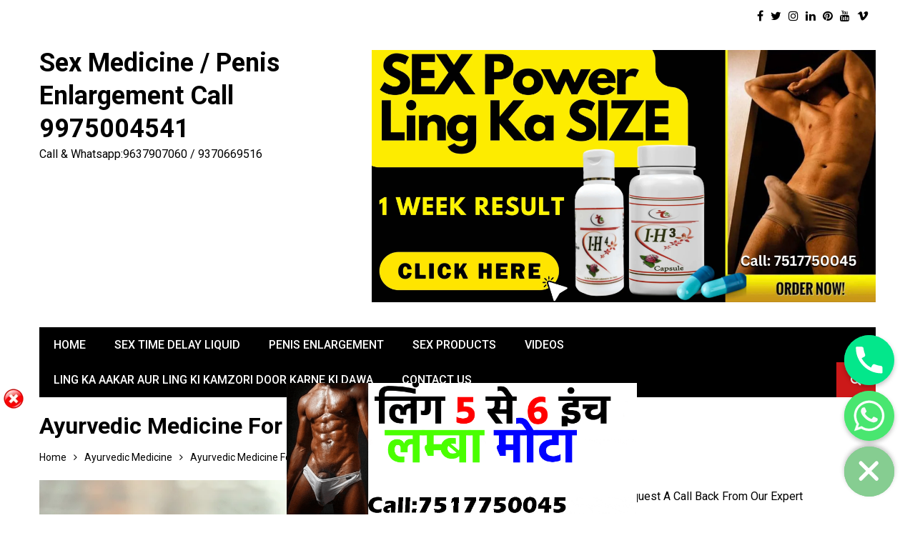

--- FILE ---
content_type: text/html; charset=UTF-8
request_url: https://penizon.com/ayurvedic-medicine-for-premature-ejaculation/
body_size: 24525
content:
<!doctype html><html lang="en-US"><head><script data-no-optimize="1">var litespeed_docref=sessionStorage.getItem("litespeed_docref");litespeed_docref&&(Object.defineProperty(document,"referrer",{get:function(){return litespeed_docref}}),sessionStorage.removeItem("litespeed_docref"));</script> <meta charset="UTF-8"><link rel="preconnect" href="https://fonts.gstatic.com/" crossorigin /><meta name="viewport" content="width=device-width, initial-scale=1"><link rel="profile" href="http://gmpg.org/xfn/11"><meta name='robots' content='index, follow, max-image-preview:large, max-snippet:-1, max-video-preview:-1' /><title>Ayurvedic Medicine For Premature Ejaculation - Night King Sex Medicine</title><meta name="description" content="Ayurvedic Medicine For Premature Ejaculation. How to have sex for a long time, how you can satisfy your wife. Today we are going to talk on this topic" /><link rel="canonical" href="https://penizon.com/ayurvedic-medicine-for-premature-ejaculation/" /><meta property="og:locale" content="en_US" /><meta property="og:type" content="article" /><meta property="og:title" content="Ayurvedic Medicine For Premature Ejaculation - Night King Sex Medicine" /><meta property="og:description" content="Ayurvedic Medicine For Premature Ejaculation. How to have sex for a long time, how you can satisfy your wife. Today we are going to talk on this topic" /><meta property="og:url" content="https://penizon.com/ayurvedic-medicine-for-premature-ejaculation/" /><meta property="og:site_name" content="Sex Medicine / Penis Enlargement Call 9975004541" /><meta property="article:published_time" content="2020-06-29T13:31:58+00:00" /><meta property="og:image" content="https://penizon.com/wp-content/uploads/2020/06/Ayurvedic-Medicine-For-Premature-Ejaculation.png" /><meta property="og:image:width" content="1000" /><meta property="og:image:height" content="667" /><meta property="og:image:type" content="image/png" /><meta name="author" content="admin" /><meta name="twitter:card" content="summary_large_image" /><meta name="twitter:label1" content="Written by" /><meta name="twitter:data1" content="admin" /><meta name="twitter:label2" content="Est. reading time" /><meta name="twitter:data2" content="6 minutes" /> <script type="application/ld+json" class="yoast-schema-graph">{"@context":"https://schema.org","@graph":[{"@type":"WebPage","@id":"https://penizon.com/ayurvedic-medicine-for-premature-ejaculation/","url":"https://penizon.com/ayurvedic-medicine-for-premature-ejaculation/","name":"Ayurvedic Medicine For Premature Ejaculation - Night King Sex Medicine","isPartOf":{"@id":"https://penizon.com/#website"},"primaryImageOfPage":{"@id":"https://penizon.com/ayurvedic-medicine-for-premature-ejaculation/#primaryimage"},"image":{"@id":"https://penizon.com/ayurvedic-medicine-for-premature-ejaculation/#primaryimage"},"thumbnailUrl":"https://penizon.com/wp-content/uploads/2020/06/Ayurvedic-Medicine-For-Premature-Ejaculation.png","datePublished":"2020-06-29T13:31:58+00:00","dateModified":"2020-06-29T13:31:58+00:00","author":{"@id":"https://penizon.com/#/schema/person/e8349e15ebdc66deb96a6d3d12189200"},"description":"Ayurvedic Medicine For Premature Ejaculation. How to have sex for a long time, how you can satisfy your wife. Today we are going to talk on this topic","breadcrumb":{"@id":"https://penizon.com/ayurvedic-medicine-for-premature-ejaculation/#breadcrumb"},"inLanguage":"en-US","potentialAction":[{"@type":"ReadAction","target":["https://penizon.com/ayurvedic-medicine-for-premature-ejaculation/"]}]},{"@type":"ImageObject","inLanguage":"en-US","@id":"https://penizon.com/ayurvedic-medicine-for-premature-ejaculation/#primaryimage","url":"https://penizon.com/wp-content/uploads/2020/06/Ayurvedic-Medicine-For-Premature-Ejaculation.png","contentUrl":"https://penizon.com/wp-content/uploads/2020/06/Ayurvedic-Medicine-For-Premature-Ejaculation.png","width":1000,"height":667,"caption":"Ayurvedic Medicine For Premature Ejaculation"},{"@type":"BreadcrumbList","@id":"https://penizon.com/ayurvedic-medicine-for-premature-ejaculation/#breadcrumb","itemListElement":[{"@type":"ListItem","position":1,"name":"Home","item":"https://penizon.com/"},{"@type":"ListItem","position":2,"name":"Ayurvedic Medicine For Premature Ejaculation"}]},{"@type":"WebSite","@id":"https://penizon.com/#website","url":"https://penizon.com/","name":"Sex Medicine / Penis Enlargement Call 9975004541","description":"Call &amp; Whatsapp:9637907060 / 9370669516","potentialAction":[{"@type":"SearchAction","target":{"@type":"EntryPoint","urlTemplate":"https://penizon.com/?s={search_term_string}"},"query-input":"required name=search_term_string"}],"inLanguage":"en-US"},{"@type":"Person","@id":"https://penizon.com/#/schema/person/e8349e15ebdc66deb96a6d3d12189200","name":"admin","image":{"@type":"ImageObject","inLanguage":"en-US","@id":"https://penizon.com/#/schema/person/image/","url":"https://penizon.com/wp-content/litespeed/avatar/ec8df53aeb6f9ce57fe43ed21284a46f.jpg?ver=1767960973","contentUrl":"https://penizon.com/wp-content/litespeed/avatar/ec8df53aeb6f9ce57fe43ed21284a46f.jpg?ver=1767960973","caption":"admin"},"url":"https://penizon.com/author/admin/"}]}</script> <link rel='dns-prefetch' href='//www.googletagmanager.com' /><link rel='dns-prefetch' href='//fonts.googleapis.com' /><link rel="alternate" type="application/rss+xml" title="Sex Medicine / Penis Enlargement Call 9975004541 &raquo; Feed" href="https://penizon.com/feed/" /><link rel="alternate" type="application/rss+xml" title="Sex Medicine / Penis Enlargement Call 9975004541 &raquo; Comments Feed" href="https://penizon.com/comments/feed/" /><link rel="alternate" type="application/rss+xml" title="Sex Medicine / Penis Enlargement Call 9975004541 &raquo; Ayurvedic Medicine For Premature Ejaculation Comments Feed" href="https://penizon.com/ayurvedic-medicine-for-premature-ejaculation/feed/" /> <script src="[data-uri]" defer></script><script data-optimized="1" src="https://penizon.com/wp-content/plugins/litespeed-cache/assets/js/webfontloader.min.js" defer></script><link data-optimized="2" rel="stylesheet" href="https://penizon.com/wp-content/litespeed/css/33306867dbf0fc5e9d41f15da1b16ec1.css?ver=2a572" /> <script type="text/javascript" src="https://penizon.com/wp-includes/js/jquery/jquery.min.js" id="jquery-core-js"></script>  <script type="text/javascript" src="https://www.googletagmanager.com/gtag/js?id=G-X48KR332B6" id="google_gtagjs-js" defer data-deferred="1"></script> <script type="text/javascript" id="google_gtagjs-js-after" src="[data-uri]" defer></script> <link rel="https://api.w.org/" href="https://penizon.com/wp-json/" /><link rel="alternate" title="JSON" type="application/json" href="https://penizon.com/wp-json/wp/v2/posts/2617" /><link rel="EditURI" type="application/rsd+xml" title="RSD" href="https://penizon.com/xmlrpc.php?rsd" /><meta name="generator" content="WordPress 6.8.1" /><link rel='shortlink' href='https://penizon.com/?p=2617' /><link rel="alternate" title="oEmbed (JSON)" type="application/json+oembed" href="https://penizon.com/wp-json/oembed/1.0/embed?url=https%3A%2F%2Fpenizon.com%2Fayurvedic-medicine-for-premature-ejaculation%2F" /><link rel="alternate" title="oEmbed (XML)" type="text/xml+oembed" href="https://penizon.com/wp-json/oembed/1.0/embed?url=https%3A%2F%2Fpenizon.com%2Fayurvedic-medicine-for-premature-ejaculation%2F&#038;format=xml" /><meta name="generator" content="Site Kit by Google 1.150.0" /><meta name="generator" content="Performance Lab 2.2.0; modules: images/webp-support, images/webp-uploads, images/dominant-color-images"><link rel="pingback" href="https://penizon.com/xmlrpc.php"><meta name="generator" content="Elementor 3.18.3; features: e_dom_optimization, e_optimized_assets_loading, additional_custom_breakpoints, block_editor_assets_optimize, e_image_loading_optimization; settings: css_print_method-external, google_font-enabled, font_display-auto"><link rel="icon" href="https://penizon.com/wp-content/uploads/2020/06/cropped-1200px-Heart_corazón.svg-32x32.png" sizes="32x32" /><link rel="icon" href="https://penizon.com/wp-content/uploads/2020/06/cropped-1200px-Heart_corazón.svg-192x192.png" sizes="192x192" /><link rel="apple-touch-icon" href="https://penizon.com/wp-content/uploads/2020/06/cropped-1200px-Heart_corazón.svg-180x180.png" /><meta name="msapplication-TileImage" content="https://penizon.com/wp-content/uploads/2020/06/cropped-1200px-Heart_corazón.svg-270x270.png" /></head><body class="wp-singular post-template-default single single-post postid-2617 single-format-standard wp-theme-kathmag elementor-default elementor-kit-2507"><div class="page_wrap"><header class="km_general_header km_header_layout_one"><div class="top_header"><div class="km_container"><div class="row"><div class="col-md-8 col-sm-8 col-xs-12"><div class="top_left"></div></div><div class="col-md-4 col-sm-4 col-xs-12"><div class="top_right"><ul class="social_links"><li>
<a href="https://www.facebook.com/sparklewpthemes/" target="_blank"><i class="fa fa-facebook"></i></a></li><li>
<a href="https://twitter.com/sparklewpthemes" target="_blank">
<i class="fa fa-twitter"></i>
</a></li><li>
<a href="https://www.instagram.com/sparklewptheme/" target="_blank"><i class="fa fa-instagram"></i></a></li><li>
<a href="https://www.linkedin.com/in/sparklewpthemes/" target="_blank"><i class="fa fa-linkedin"></i></a></li><li>
<a href="#" target="_blank"><i class="fa fa-pinterest"></i></a></li><li>
<a href="https://www.youtube.com/channel/UCNz4pwcVXsZfVichroSRdKg" target="_blank"><i class="fa fa-youtube"></i></a></li><li>
<a href="#" target="_blank"><i class="fa fa-vimeo"></i></a></li></ul></div></div></div></div></div><div class="bottom_header"><div class="km_container"><div class="row"><div class="col-md-4 col-sm-4 col-xs-12"><div class="logo_holder"><h1 class="site-title">
<a href="https://penizon.com/" rel="home">
Sex Medicine / Penis Enlargement Call 9975004541                                        </a></h1><p class="site-description">
Call &amp; Whatsapp:9637907060 / 9370669516</p></div></div><div class="col-md-8 col-sm-8 col-xs-12"><div class="header_advt"><div id="custom_html-2" class="widget_text widget widget_custom_html"><div class="textwidget custom-html-widget"><a href="https://penizon.com/ling-lamba-motakrne-ki-dawa/"><img fetchpriority="high"   alt="Ling lamba mota krne aur sex power badhane ki dawa " width="705" height="353" data-src="http://penizon.com/wp-content/uploads/2023/03/Beige-and-Black-Cosmetics-Product-Banner-Landscape1-scaled.webp" class="alignnone wp-image-3609  lazyload" src="[data-uri]" /><noscript><img fetchpriority="high" class="alignnone wp-image-3609 " src="http://penizon.com/wp-content/uploads/2023/03/Beige-and-Black-Cosmetics-Product-Banner-Landscape1-scaled.webp" alt="Ling lamba mota krne aur sex power badhane ki dawa " width="705" height="353" /></noscript></a></div></div></div></div></div><nav class="main_navigation"><div id="main-nav" class="primary_navigation"><ul id="menu-main-menu" class="menu"><li id="menu-item-176" class="menu-item menu-item-type-custom menu-item-object-custom menu-item-home menu-item-176"><a href="https://penizon.com/">Home</a></li><li id="menu-item-2504" class="menu-item menu-item-type-post_type menu-item-object-page menu-item-2504"><a href="https://penizon.com/sex-time-delay-liquid/">Sex Time Delay Liquid</a></li><li id="menu-item-2505" class="menu-item menu-item-type-post_type menu-item-object-page menu-item-2505"><a href="https://penizon.com/penis-enlargement-medicine/">Penis Enlargement</a></li><li id="menu-item-2506" class="menu-item menu-item-type-post_type menu-item-object-page menu-item-2506"><a href="https://penizon.com/sex-products/">SEX Products</a></li><li id="menu-item-2831" class="menu-item menu-item-type-post_type menu-item-object-page menu-item-2831"><a href="https://penizon.com/videos/">Videos</a></li><li id="menu-item-3138" class="menu-item menu-item-type-post_type menu-item-object-page menu-item-3138"><a href="https://penizon.com/ling-lamba-motakrne-ki-dawa/">Ling Ka Aakar Aur Ling Ki Kamzori Door Karne Ki Dawa</a></li><li id="menu-item-2291" class="menu-item menu-item-type-post_type menu-item-object-page menu-item-2291"><a href="https://penizon.com/contact-us/">Contact Us</a></li></ul></div><div class="modal fade search_modal" tabindex="-1" role="dialog" aria-labelledby="myLargeModalLabel"><div class="modal-dialog modal-lg" role="document"><div class="modal-content">
<button type="button" class="close" data-dismiss="modal" aria-label="Close">
<span aria-hidden="true">&times;</span>
</button><div class="search_form"><form role="search" method="get" id="search-form" class="search-form clearfix" action="https://penizon.com/" >
<input type="text" value="" name="s" id="s" class="form-control" placeholder="Search" >
<button type="submit" id="searchsubmit" value="Search">
<i class="fa fa-search" aria-hidden="true"></i>
</button></form></div></div></div></div></nav></div></div></header><div class="left_and_right_sidebar_wrapper"><div class="km_container"><div class="breadcrumb"><div class="list_title"><h2>
Ayurvedic Medicine For Premature Ejaculation</h2></div><nav role="navigation" aria-label="Breadcrumbs" class="breadcrumb-trail breadcrumbs" itemprop="breadcrumb"><ul class="trail-items" itemscope itemtype="http://schema.org/BreadcrumbList"><meta name="numberOfItems" content="3" /><meta name="itemListOrder" content="Ascending" /><li itemprop="itemListElement" itemscope itemtype="http://schema.org/ListItem" class="trail-item trail-begin"><a href="https://penizon.com/" rel="home" itemprop="item"><span itemprop="name">Home</span></a><meta itemprop="position" content="1" /></li><li itemprop="itemListElement" itemscope itemtype="http://schema.org/ListItem" class="trail-item"><a href="https://penizon.com/category/ayurvedic-medicine/" itemprop="item"><span itemprop="name">Ayurvedic Medicine</span></a><meta itemprop="position" content="2" /></li><li itemprop="itemListElement" itemscope itemtype="http://schema.org/ListItem" class="trail-item trail-end"><span itemprop="item"><span itemprop="name">Ayurvedic Medicine For Premature Ejaculation</span></span><meta itemprop="position" content="3" /></li></ul></nav></div><div class="row"><div class="col-md-8 col-sm-12 col-xs-12 sticky_portion"><div id="primary" class="content-area"><main id="main" class="site-main"><section class="single single_page_layout_one"><article id="post-2617" class="post-2617 post type-post status-publish format-standard has-post-thumbnail hentry category-ayurvedic-medicine tag-ayurvedic-medicine tag-ayurvedic-medicine-for-early-discharge-problem tag-ayurvedic-medicine-for-premature-ejaculation tag-ayurvedic-medicine-for-premature-ejaculation-patanjali tag-ayurvedic-sex-medicine tag-best-medicine-for-early-discharge tag-best-medicine-for-premature-ejaculation-in-india tag-foods-to-cure-premature-ejaculation tag-home-remedies-for-premature-ejaculation tag-night-king-sex-medicine tag-sex-medicine"><div class="card post_card"><div class="post_fimage">
<img width="1000" height="667"   alt="Ayurvedic Medicine For Premature Ejaculation" decoding="async" data-srcset="https://penizon.com/wp-content/uploads/2020/06/Ayurvedic-Medicine-For-Premature-Ejaculation.png 1000w, https://penizon.com/wp-content/uploads/2020/06/Ayurvedic-Medicine-For-Premature-Ejaculation-300x200.png 300w, https://penizon.com/wp-content/uploads/2020/06/Ayurvedic-Medicine-For-Premature-Ejaculation-768x512.png 768w, https://penizon.com/wp-content/uploads/2020/06/Ayurvedic-Medicine-For-Premature-Ejaculation-780x520.png 780w, https://penizon.com/wp-content/uploads/2020/06/Ayurvedic-Medicine-For-Premature-Ejaculation-640x426.png 640w, https://penizon.com/wp-content/uploads/2020/06/Ayurvedic-Medicine-For-Premature-Ejaculation-500x335.png 500w, https://penizon.com/wp-content/uploads/2020/06/Ayurvedic-Medicine-For-Premature-Ejaculation-600x400.png 600w"  data-src="https://penizon.com/wp-content/uploads/2020/06/Ayurvedic-Medicine-For-Premature-Ejaculation.png" data-sizes="(max-width: 1000px) 100vw, 1000px" class="img-responsive wp-post-image lazyload" src="[data-uri]" /><noscript><img width="1000" height="667" src="https://penizon.com/wp-content/uploads/2020/06/Ayurvedic-Medicine-For-Premature-Ejaculation.png" class="img-responsive wp-post-image" alt="Ayurvedic Medicine For Premature Ejaculation" decoding="async" srcset="https://penizon.com/wp-content/uploads/2020/06/Ayurvedic-Medicine-For-Premature-Ejaculation.png 1000w, https://penizon.com/wp-content/uploads/2020/06/Ayurvedic-Medicine-For-Premature-Ejaculation-300x200.png 300w, https://penizon.com/wp-content/uploads/2020/06/Ayurvedic-Medicine-For-Premature-Ejaculation-768x512.png 768w, https://penizon.com/wp-content/uploads/2020/06/Ayurvedic-Medicine-For-Premature-Ejaculation-780x520.png 780w, https://penizon.com/wp-content/uploads/2020/06/Ayurvedic-Medicine-For-Premature-Ejaculation-640x426.png 640w, https://penizon.com/wp-content/uploads/2020/06/Ayurvedic-Medicine-For-Premature-Ejaculation-500x335.png 500w, https://penizon.com/wp-content/uploads/2020/06/Ayurvedic-Medicine-For-Premature-Ejaculation-600x400.png 600w" sizes="(max-width: 1000px) 100vw, 1000px" /></noscript></div><div class="post_meta"><ul><li class="posted_date">
<span>
<a href="https://penizon.com/ayurvedic-medicine-for-premature-ejaculation/" rel="bookmark">
<time class="entry-date published updated" datetime="2020-06-29T13:31:58+00:00">June 29, 2020</time>							</a>
</span></li><li class="author">
<span>
<a href="https://penizon.com/author/admin/">
admin							</a>
</span></li><li class="comments">
<span>
0						</span></li></ul></div><div class="the_content"><h1>Ayurvedic Medicine For Premature Ejaculation</h1><p>Ayurvedic Medicine For Premature Ejaculation. How to have sex for a long time, how you can satisfy your wife. Today we are going to talk on this topic. How will sex be done for a long time. Why many men are very upset due to their sexual problem. They are not able to get a complete solution to the sex problem due to which they are very unhappy in their lives. If you also have problems with sex timing and you are not able to satisfy your wife completely, then with the help of this article, you will know some tricks, using which you can enjoy sex for a long time with your wife. As you may have noticed, there are many sexual couples who are not happy with their sex life even after marriage, because they do not get full enjoyment due to which they are not able to enjoy well. If you have a similar problem, then read this article carefully.</p><figure id="attachment_2695" class="wp-caption aligncenter" aria-describedby="caption-attachment-2695"><img decoding="async"  title="Premature Ejaculation Medicine In Ayurveda"   data-srcset="https://web.archive.org/web/20191217090029im_/https://penizon.com/wp-content/uploads/2019/10/shutterstock-1022187811.png 1000w, https://web.archive.org/web/20191217090029im_/https://penizon.com/wp-content/uploads/2019/10/shutterstock-1022187811-300x200.png 300w, https://web.archive.org/web/20191217090029im_/https://penizon.com/wp-content/uploads/2019/10/shutterstock-1022187811-768x512.png 768w, https://web.archive.org/web/20191217090029im_/https://penizon.com/wp-content/uploads/2019/10/shutterstock-1022187811-780x520.png 780w, https://web.archive.org/web/20191217090029im_/https://penizon.com/wp-content/uploads/2019/10/shutterstock-1022187811-640x426.png 640w, https://web.archive.org/web/20191217090029im_/https://penizon.com/wp-content/uploads/2019/10/shutterstock-1022187811-500x335.png 500w, https://web.archive.org/web/20191217090029im_/https://penizon.com/wp-content/uploads/2019/10/shutterstock-1022187811-600x400.png 600w" alt="Premature Ejaculation Medicine In Ayurveda" width="1000" height="667" data-attachment-id="2695" data-permalink="https://web.archive.org/web/20191217090029/https://penizon.com/premature-ejaculation-medicine-in-ayurveda/shutterstock-1022187811/" data-orig-file="https://web.archive.org/web/20191217090029/https://penizon.com/wp-content/uploads/2019/10/shutterstock-1022187811.png" data-orig-size="1000,667" data-comments-opened="1" data-image-meta="{&quot;aperture&quot;:&quot;0&quot;,&quot;credit&quot;:&quot;&quot;,&quot;camera&quot;:&quot;&quot;,&quot;caption&quot;:&quot;&quot;,&quot;created_timestamp&quot;:&quot;0&quot;,&quot;copyright&quot;:&quot;&quot;,&quot;focal_length&quot;:&quot;0&quot;,&quot;iso&quot;:&quot;0&quot;,&quot;shutter_speed&quot;:&quot;0&quot;,&quot;title&quot;:&quot;&quot;,&quot;orientation&quot;:&quot;0&quot;}" data-image-title="shutterstock-1022187811" data-image-description="" data-medium-file="https://web.archive.org/web/20191217090029/https://penizon.com/wp-content/uploads/2019/10/shutterstock-1022187811-300x200.png" data-large-file="https://web.archive.org/web/20191217090029/https://penizon.com/wp-content/uploads/2019/10/shutterstock-1022187811.png" data-src="https://web.archive.org/web/20191217090029im_/https://penizon.com/wp-content/uploads/2019/10/shutterstock-1022187811.png" data-sizes="(max-width: 1000px) 100vw, 1000px" class="wp-image-2695 size-full lazyload" src="[data-uri]" /><noscript><img decoding="async" class="wp-image-2695 size-full" title="Premature Ejaculation Medicine In Ayurveda" src="https://web.archive.org/web/20191217090029im_/https://penizon.com/wp-content/uploads/2019/10/shutterstock-1022187811.png" sizes="(max-width: 1000px) 100vw, 1000px" srcset="https://web.archive.org/web/20191217090029im_/https://penizon.com/wp-content/uploads/2019/10/shutterstock-1022187811.png 1000w, https://web.archive.org/web/20191217090029im_/https://penizon.com/wp-content/uploads/2019/10/shutterstock-1022187811-300x200.png 300w, https://web.archive.org/web/20191217090029im_/https://penizon.com/wp-content/uploads/2019/10/shutterstock-1022187811-768x512.png 768w, https://web.archive.org/web/20191217090029im_/https://penizon.com/wp-content/uploads/2019/10/shutterstock-1022187811-780x520.png 780w, https://web.archive.org/web/20191217090029im_/https://penizon.com/wp-content/uploads/2019/10/shutterstock-1022187811-640x426.png 640w, https://web.archive.org/web/20191217090029im_/https://penizon.com/wp-content/uploads/2019/10/shutterstock-1022187811-500x335.png 500w, https://web.archive.org/web/20191217090029im_/https://penizon.com/wp-content/uploads/2019/10/shutterstock-1022187811-600x400.png 600w" alt="Premature Ejaculation Medicine In Ayurveda" width="1000" height="667" data-attachment-id="2695" data-permalink="https://web.archive.org/web/20191217090029/https://penizon.com/premature-ejaculation-medicine-in-ayurveda/shutterstock-1022187811/" data-orig-file="https://web.archive.org/web/20191217090029/https://penizon.com/wp-content/uploads/2019/10/shutterstock-1022187811.png" data-orig-size="1000,667" data-comments-opened="1" data-image-meta="{&quot;aperture&quot;:&quot;0&quot;,&quot;credit&quot;:&quot;&quot;,&quot;camera&quot;:&quot;&quot;,&quot;caption&quot;:&quot;&quot;,&quot;created_timestamp&quot;:&quot;0&quot;,&quot;copyright&quot;:&quot;&quot;,&quot;focal_length&quot;:&quot;0&quot;,&quot;iso&quot;:&quot;0&quot;,&quot;shutter_speed&quot;:&quot;0&quot;,&quot;title&quot;:&quot;&quot;,&quot;orientation&quot;:&quot;0&quot;}" data-image-title="shutterstock-1022187811" data-image-description="" data-medium-file="https://web.archive.org/web/20191217090029/https://penizon.com/wp-content/uploads/2019/10/shutterstock-1022187811-300x200.png" data-large-file="https://web.archive.org/web/20191217090029/https://penizon.com/wp-content/uploads/2019/10/shutterstock-1022187811.png" /></noscript><figcaption id="caption-attachment-2695" class="wp-caption-text">Premature Ejaculation Medicine In Ayurveda</figcaption></figure><p>If a man ejaculates quickly, the man and the woman do not have fun while having sex. Many times a woman gets angry with a man for not being satisfied after having sex. Therefore, it is necessary to have both couples while having sexual intercourse, in order to have sex for more time, you should also keep your mind in such a way that you can have sex easily for more time.</p><h2>How To Have Sex For A Long Time</h2><p>By not having sex for a long time, men have understood that they are weak, if men want to increase sex time, then first of all you should improve your lifestyle. Many men are always under stress, always being under stress slows the process of blood circulation in the body.<br />
Even if there is no complete blood circulation up to your penis or sex organs, your sex organs start to become weak. Therefore, you should never take the stress of anything, if you are stressed about anything, then you should resolve this tension as soon as possible.</p><p><img loading="lazy" decoding="async"    data-srcset="https://web.archive.org/web/20191217090029im_/https://penizon.com/wp-content/uploads/2019/10/Sex-Stamina-Ayurvedic-medicine-nightking-stone.png 1000w, https://web.archive.org/web/20191217090029im_/https://penizon.com/wp-content/uploads/2019/10/Sex-Stamina-Ayurvedic-medicine-nightking-stone-300x200.png 300w, https://web.archive.org/web/20191217090029im_/https://penizon.com/wp-content/uploads/2019/10/Sex-Stamina-Ayurvedic-medicine-nightking-stone-768x512.png 768w, https://web.archive.org/web/20191217090029im_/https://penizon.com/wp-content/uploads/2019/10/Sex-Stamina-Ayurvedic-medicine-nightking-stone-780x520.png 780w, https://web.archive.org/web/20191217090029im_/https://penizon.com/wp-content/uploads/2019/10/Sex-Stamina-Ayurvedic-medicine-nightking-stone-640x426.png 640w, https://web.archive.org/web/20191217090029im_/https://penizon.com/wp-content/uploads/2019/10/Sex-Stamina-Ayurvedic-medicine-nightking-stone-500x335.png 500w, https://web.archive.org/web/20191217090029im_/https://penizon.com/wp-content/uploads/2019/10/Sex-Stamina-Ayurvedic-medicine-nightking-stone-600x400.png 600w" alt="" width="1000" height="667" data-attachment-id="2696" data-permalink="https://web.archive.org/web/20191217090029/https://penizon.com/premature-ejaculation-medicine-in-ayurveda/sex-stamina-ayurvedic-medicine-nightking-stone/" data-orig-file="https://web.archive.org/web/20191217090029/https://penizon.com/wp-content/uploads/2019/10/Sex-Stamina-Ayurvedic-medicine-nightking-stone.png" data-orig-size="1000,667" data-comments-opened="1" data-image-meta="{&quot;aperture&quot;:&quot;0&quot;,&quot;credit&quot;:&quot;&quot;,&quot;camera&quot;:&quot;&quot;,&quot;caption&quot;:&quot;&quot;,&quot;created_timestamp&quot;:&quot;0&quot;,&quot;copyright&quot;:&quot;&quot;,&quot;focal_length&quot;:&quot;0&quot;,&quot;iso&quot;:&quot;0&quot;,&quot;shutter_speed&quot;:&quot;0&quot;,&quot;title&quot;:&quot;&quot;,&quot;orientation&quot;:&quot;0&quot;}" data-image-title="Sex Stamina Ayurvedic medicine nightking stone" data-image-description="" data-medium-file="https://web.archive.org/web/20191217090029/https://penizon.com/wp-content/uploads/2019/10/Sex-Stamina-Ayurvedic-medicine-nightking-stone-300x200.png" data-large-file="https://web.archive.org/web/20191217090029/https://penizon.com/wp-content/uploads/2019/10/Sex-Stamina-Ayurvedic-medicine-nightking-stone.png" data-src="https://web.archive.org/web/20191217090029im_/https://penizon.com/wp-content/uploads/2019/10/Sex-Stamina-Ayurvedic-medicine-nightking-stone.png" data-sizes="(max-width: 1000px) 100vw, 1000px" class="aligncenter wp-image-2696 size-full lazyload" src="[data-uri]" /><noscript><img loading="lazy" decoding="async" class="aligncenter wp-image-2696 size-full" src="https://web.archive.org/web/20191217090029im_/https://penizon.com/wp-content/uploads/2019/10/Sex-Stamina-Ayurvedic-medicine-nightking-stone.png" sizes="(max-width: 1000px) 100vw, 1000px" srcset="https://web.archive.org/web/20191217090029im_/https://penizon.com/wp-content/uploads/2019/10/Sex-Stamina-Ayurvedic-medicine-nightking-stone.png 1000w, https://web.archive.org/web/20191217090029im_/https://penizon.com/wp-content/uploads/2019/10/Sex-Stamina-Ayurvedic-medicine-nightking-stone-300x200.png 300w, https://web.archive.org/web/20191217090029im_/https://penizon.com/wp-content/uploads/2019/10/Sex-Stamina-Ayurvedic-medicine-nightking-stone-768x512.png 768w, https://web.archive.org/web/20191217090029im_/https://penizon.com/wp-content/uploads/2019/10/Sex-Stamina-Ayurvedic-medicine-nightking-stone-780x520.png 780w, https://web.archive.org/web/20191217090029im_/https://penizon.com/wp-content/uploads/2019/10/Sex-Stamina-Ayurvedic-medicine-nightking-stone-640x426.png 640w, https://web.archive.org/web/20191217090029im_/https://penizon.com/wp-content/uploads/2019/10/Sex-Stamina-Ayurvedic-medicine-nightking-stone-500x335.png 500w, https://web.archive.org/web/20191217090029im_/https://penizon.com/wp-content/uploads/2019/10/Sex-Stamina-Ayurvedic-medicine-nightking-stone-600x400.png 600w" alt="" width="1000" height="667" data-attachment-id="2696" data-permalink="https://web.archive.org/web/20191217090029/https://penizon.com/premature-ejaculation-medicine-in-ayurveda/sex-stamina-ayurvedic-medicine-nightking-stone/" data-orig-file="https://web.archive.org/web/20191217090029/https://penizon.com/wp-content/uploads/2019/10/Sex-Stamina-Ayurvedic-medicine-nightking-stone.png" data-orig-size="1000,667" data-comments-opened="1" data-image-meta="{&quot;aperture&quot;:&quot;0&quot;,&quot;credit&quot;:&quot;&quot;,&quot;camera&quot;:&quot;&quot;,&quot;caption&quot;:&quot;&quot;,&quot;created_timestamp&quot;:&quot;0&quot;,&quot;copyright&quot;:&quot;&quot;,&quot;focal_length&quot;:&quot;0&quot;,&quot;iso&quot;:&quot;0&quot;,&quot;shutter_speed&quot;:&quot;0&quot;,&quot;title&quot;:&quot;&quot;,&quot;orientation&quot;:&quot;0&quot;}" data-image-title="Sex Stamina Ayurvedic medicine nightking stone" data-image-description="" data-medium-file="https://web.archive.org/web/20191217090029/https://penizon.com/wp-content/uploads/2019/10/Sex-Stamina-Ayurvedic-medicine-nightking-stone-300x200.png" data-large-file="https://web.archive.org/web/20191217090029/https://penizon.com/wp-content/uploads/2019/10/Sex-Stamina-Ayurvedic-medicine-nightking-stone.png" /></noscript></p><h3>Change Your Life Style</h3><p>Most of the men are very upset and stressed due to their work and office work. Due to which they are not able to pay attention to their lifestyle and food. Due to which they have to face sex problems.<br />
If you want to have sex for a long time, then you have to change your life a little. Yes! If your lifestyle changes and you work without any stress, then you can make your wife happy in the same way.<br />
If your body’s blood circulation is good, then you can stay on the bed for a long time. Cue blood circulation will be good in the penis is very beneficial. So that your penis does not get loose while having sex. And you can enjoy it for a long time. That is why you should not take too much stress, even if there is tension, it should be resolved soon.</p><p><img loading="lazy" decoding="async"    data-srcset="https://web.archive.org/web/20191217090029im_/https://penizon.com/wp-content/uploads/2019/10/shutterstock-1125129986.png 1000w, https://web.archive.org/web/20191217090029im_/https://penizon.com/wp-content/uploads/2019/10/shutterstock-1125129986-300x200.png 300w, https://web.archive.org/web/20191217090029im_/https://penizon.com/wp-content/uploads/2019/10/shutterstock-1125129986-768x513.png 768w, https://web.archive.org/web/20191217090029im_/https://penizon.com/wp-content/uploads/2019/10/shutterstock-1125129986-780x520.png 780w, https://web.archive.org/web/20191217090029im_/https://penizon.com/wp-content/uploads/2019/10/shutterstock-1125129986-500x335.png 500w, https://web.archive.org/web/20191217090029im_/https://penizon.com/wp-content/uploads/2019/10/shutterstock-1125129986-600x400.png 600w" alt="" width="1000" height="668" data-attachment-id="2697" data-permalink="https://web.archive.org/web/20191217090029/https://penizon.com/premature-ejaculation-medicine-in-ayurveda/shutterstock-1125129986/" data-orig-file="https://web.archive.org/web/20191217090029/https://penizon.com/wp-content/uploads/2019/10/shutterstock-1125129986.png" data-orig-size="1000,668" data-comments-opened="1" data-image-meta="{&quot;aperture&quot;:&quot;0&quot;,&quot;credit&quot;:&quot;&quot;,&quot;camera&quot;:&quot;&quot;,&quot;caption&quot;:&quot;&quot;,&quot;created_timestamp&quot;:&quot;0&quot;,&quot;copyright&quot;:&quot;&quot;,&quot;focal_length&quot;:&quot;0&quot;,&quot;iso&quot;:&quot;0&quot;,&quot;shutter_speed&quot;:&quot;0&quot;,&quot;title&quot;:&quot;&quot;,&quot;orientation&quot;:&quot;0&quot;}" data-image-title="shutterstock-1125129986" data-image-description="" data-medium-file="https://web.archive.org/web/20191217090029/https://penizon.com/wp-content/uploads/2019/10/shutterstock-1125129986-300x200.png" data-large-file="https://web.archive.org/web/20191217090029/https://penizon.com/wp-content/uploads/2019/10/shutterstock-1125129986.png" data-src="https://web.archive.org/web/20191217090029im_/https://penizon.com/wp-content/uploads/2019/10/shutterstock-1125129986.png" data-sizes="(max-width: 1000px) 100vw, 1000px" class="aligncenter wp-image-2697 size-full lazyload" src="[data-uri]" /><noscript><img loading="lazy" decoding="async" class="aligncenter wp-image-2697 size-full" src="https://web.archive.org/web/20191217090029im_/https://penizon.com/wp-content/uploads/2019/10/shutterstock-1125129986.png" sizes="(max-width: 1000px) 100vw, 1000px" srcset="https://web.archive.org/web/20191217090029im_/https://penizon.com/wp-content/uploads/2019/10/shutterstock-1125129986.png 1000w, https://web.archive.org/web/20191217090029im_/https://penizon.com/wp-content/uploads/2019/10/shutterstock-1125129986-300x200.png 300w, https://web.archive.org/web/20191217090029im_/https://penizon.com/wp-content/uploads/2019/10/shutterstock-1125129986-768x513.png 768w, https://web.archive.org/web/20191217090029im_/https://penizon.com/wp-content/uploads/2019/10/shutterstock-1125129986-780x520.png 780w, https://web.archive.org/web/20191217090029im_/https://penizon.com/wp-content/uploads/2019/10/shutterstock-1125129986-500x335.png 500w, https://web.archive.org/web/20191217090029im_/https://penizon.com/wp-content/uploads/2019/10/shutterstock-1125129986-600x400.png 600w" alt="" width="1000" height="668" data-attachment-id="2697" data-permalink="https://web.archive.org/web/20191217090029/https://penizon.com/premature-ejaculation-medicine-in-ayurveda/shutterstock-1125129986/" data-orig-file="https://web.archive.org/web/20191217090029/https://penizon.com/wp-content/uploads/2019/10/shutterstock-1125129986.png" data-orig-size="1000,668" data-comments-opened="1" data-image-meta="{&quot;aperture&quot;:&quot;0&quot;,&quot;credit&quot;:&quot;&quot;,&quot;camera&quot;:&quot;&quot;,&quot;caption&quot;:&quot;&quot;,&quot;created_timestamp&quot;:&quot;0&quot;,&quot;copyright&quot;:&quot;&quot;,&quot;focal_length&quot;:&quot;0&quot;,&quot;iso&quot;:&quot;0&quot;,&quot;shutter_speed&quot;:&quot;0&quot;,&quot;title&quot;:&quot;&quot;,&quot;orientation&quot;:&quot;0&quot;}" data-image-title="shutterstock-1125129986" data-image-description="" data-medium-file="https://web.archive.org/web/20191217090029/https://penizon.com/wp-content/uploads/2019/10/shutterstock-1125129986-300x200.png" data-large-file="https://web.archive.org/web/20191217090029/https://penizon.com/wp-content/uploads/2019/10/shutterstock-1125129986.png" /></noscript></p><h4>Do Not Consume Alcohol, Tobacco And Medicine</h4><ul><li>If you want to increase the sex time, do not consume alcohol, tobacco and drugs. Because of this, the body is very damaged. Problem comes in blood circulation. And the vein that carries your blood gets blocked. Due to which the blood does not circulate well in the penis. In this way, your penis is not able to stand properly.</li><li>Drinking too much alcohol has a very bad effect on your entire body. By which you do not even have the desire to have sex.</li><li>Consuming more cigarettes or tobacco also has a bad effect on your sex life along with the loss of your body. Excessive smoking fills the lungs with smoke.</li></ul><p><img loading="lazy" decoding="async"    data-srcset="https://web.archive.org/web/20191217090029im_/https://penizon.com/wp-content/uploads/2019/10/shutterstock-400662331.png 1000w, https://web.archive.org/web/20191217090029im_/https://penizon.com/wp-content/uploads/2019/10/shutterstock-400662331-300x208.png 300w, https://web.archive.org/web/20191217090029im_/https://penizon.com/wp-content/uploads/2019/10/shutterstock-400662331-768x532.png 768w" alt="" width="1000" height="693" data-attachment-id="2698" data-permalink="https://web.archive.org/web/20191217090029/https://penizon.com/premature-ejaculation-medicine-in-ayurveda/shutterstock-400662331/" data-orig-file="https://web.archive.org/web/20191217090029/https://penizon.com/wp-content/uploads/2019/10/shutterstock-400662331.png" data-orig-size="1000,693" data-comments-opened="1" data-image-meta="{&quot;aperture&quot;:&quot;0&quot;,&quot;credit&quot;:&quot;&quot;,&quot;camera&quot;:&quot;&quot;,&quot;caption&quot;:&quot;&quot;,&quot;created_timestamp&quot;:&quot;0&quot;,&quot;copyright&quot;:&quot;&quot;,&quot;focal_length&quot;:&quot;0&quot;,&quot;iso&quot;:&quot;0&quot;,&quot;shutter_speed&quot;:&quot;0&quot;,&quot;title&quot;:&quot;&quot;,&quot;orientation&quot;:&quot;0&quot;}" data-image-title="shutterstock-400662331" data-image-description="" data-medium-file="https://web.archive.org/web/20191217090029/https://penizon.com/wp-content/uploads/2019/10/shutterstock-400662331-300x208.png" data-large-file="https://web.archive.org/web/20191217090029/https://penizon.com/wp-content/uploads/2019/10/shutterstock-400662331.png" data-src="https://web.archive.org/web/20191217090029im_/https://penizon.com/wp-content/uploads/2019/10/shutterstock-400662331.png" data-sizes="(max-width: 1000px) 100vw, 1000px" class="aligncenter wp-image-2698 size-full lazyload" src="[data-uri]" /><noscript><img loading="lazy" decoding="async" class="aligncenter wp-image-2698 size-full" src="https://web.archive.org/web/20191217090029im_/https://penizon.com/wp-content/uploads/2019/10/shutterstock-400662331.png" sizes="(max-width: 1000px) 100vw, 1000px" srcset="https://web.archive.org/web/20191217090029im_/https://penizon.com/wp-content/uploads/2019/10/shutterstock-400662331.png 1000w, https://web.archive.org/web/20191217090029im_/https://penizon.com/wp-content/uploads/2019/10/shutterstock-400662331-300x208.png 300w, https://web.archive.org/web/20191217090029im_/https://penizon.com/wp-content/uploads/2019/10/shutterstock-400662331-768x532.png 768w" alt="" width="1000" height="693" data-attachment-id="2698" data-permalink="https://web.archive.org/web/20191217090029/https://penizon.com/premature-ejaculation-medicine-in-ayurveda/shutterstock-400662331/" data-orig-file="https://web.archive.org/web/20191217090029/https://penizon.com/wp-content/uploads/2019/10/shutterstock-400662331.png" data-orig-size="1000,693" data-comments-opened="1" data-image-meta="{&quot;aperture&quot;:&quot;0&quot;,&quot;credit&quot;:&quot;&quot;,&quot;camera&quot;:&quot;&quot;,&quot;caption&quot;:&quot;&quot;,&quot;created_timestamp&quot;:&quot;0&quot;,&quot;copyright&quot;:&quot;&quot;,&quot;focal_length&quot;:&quot;0&quot;,&quot;iso&quot;:&quot;0&quot;,&quot;shutter_speed&quot;:&quot;0&quot;,&quot;title&quot;:&quot;&quot;,&quot;orientation&quot;:&quot;0&quot;}" data-image-title="shutterstock-400662331" data-image-description="" data-medium-file="https://web.archive.org/web/20191217090029/https://penizon.com/wp-content/uploads/2019/10/shutterstock-400662331-300x208.png" data-large-file="https://web.archive.org/web/20191217090029/https://penizon.com/wp-content/uploads/2019/10/shutterstock-400662331.png" /></noscript></p><ul><li>There is a problem in breathing due to excess smoking, blood circulation in your penis is not possible. Because of which your penis cannot stand for long and you will not be able to have sex for long. Do not consume any kind of intoxicant, alcohol is found in it, which causes us a lot of damage from inside.Therefore, never consume all these things that spoil your health.</li><li>To increase sex timing, you should do exercise every day, if you do exercise everyday then your body will help in staying fit. Every day, by exercising daily, the toxic materials in your body come out due to which there is proper blood circulation in your body.</li></ul><h4>Eat Nutritious Food</h4><p>Nutritious food is very important for our body. Which brings energy to our body. And it gives strength to our body due to which we all live our lives well. But in this busy life of tomorrow, we are not able to pay attention to our food and drink properly. Because of which we have to face many problems. Because of which it has a bad effect on our sexual life. Include nutritious things in your diet such as protein, vitamin minerals, carbohydrates, and include these nutrients. Which increases blood circulation in your body. Due to which your central nervous system remains perfect, due to which, your body’s stamina helps to grow. Due to being more stamina, you can have more sex with your wife. You should also eat zinc, potassium, selenium, these elements in your diet. Along with this, you should always consume fruits, green vegetables. If you eat banana every day, then it will definitely help in increasing your sex time.</p><p><img loading="lazy" decoding="async"    data-srcset="https://web.archive.org/web/20191217090029im_/https://penizon.com/wp-content/uploads/2019/10/Vegetrian-Foods.png 1000w, https://web.archive.org/web/20191217090029im_/https://penizon.com/wp-content/uploads/2019/10/Vegetrian-Foods-300x200.png 300w, https://web.archive.org/web/20191217090029im_/https://penizon.com/wp-content/uploads/2019/10/Vegetrian-Foods-768x512.png 768w, https://web.archive.org/web/20191217090029im_/https://penizon.com/wp-content/uploads/2019/10/Vegetrian-Foods-780x520.png 780w, https://web.archive.org/web/20191217090029im_/https://penizon.com/wp-content/uploads/2019/10/Vegetrian-Foods-640x426.png 640w, https://web.archive.org/web/20191217090029im_/https://penizon.com/wp-content/uploads/2019/10/Vegetrian-Foods-500x335.png 500w, https://web.archive.org/web/20191217090029im_/https://penizon.com/wp-content/uploads/2019/10/Vegetrian-Foods-600x400.png 600w" alt="" width="1000" height="667" data-attachment-id="2699" data-permalink="https://web.archive.org/web/20191217090029/https://penizon.com/premature-ejaculation-medicine-in-ayurveda/vegetrian-foods/" data-orig-file="https://web.archive.org/web/20191217090029/https://penizon.com/wp-content/uploads/2019/10/Vegetrian-Foods.png" data-orig-size="1000,667" data-comments-opened="1" data-image-meta="{&quot;aperture&quot;:&quot;0&quot;,&quot;credit&quot;:&quot;&quot;,&quot;camera&quot;:&quot;&quot;,&quot;caption&quot;:&quot;&quot;,&quot;created_timestamp&quot;:&quot;0&quot;,&quot;copyright&quot;:&quot;&quot;,&quot;focal_length&quot;:&quot;0&quot;,&quot;iso&quot;:&quot;0&quot;,&quot;shutter_speed&quot;:&quot;0&quot;,&quot;title&quot;:&quot;&quot;,&quot;orientation&quot;:&quot;0&quot;}" data-image-title="Vegetrian Foods" data-image-description="" data-medium-file="https://web.archive.org/web/20191217090029/https://penizon.com/wp-content/uploads/2019/10/Vegetrian-Foods-300x200.png" data-large-file="https://web.archive.org/web/20191217090029/https://penizon.com/wp-content/uploads/2019/10/Vegetrian-Foods.png" data-src="https://web.archive.org/web/20191217090029im_/https://penizon.com/wp-content/uploads/2019/10/Vegetrian-Foods.png" data-sizes="(max-width: 1000px) 100vw, 1000px" class="aligncenter wp-image-2699 size-full lazyload" src="[data-uri]" /><noscript><img loading="lazy" decoding="async" class="aligncenter wp-image-2699 size-full" src="https://web.archive.org/web/20191217090029im_/https://penizon.com/wp-content/uploads/2019/10/Vegetrian-Foods.png" sizes="(max-width: 1000px) 100vw, 1000px" srcset="https://web.archive.org/web/20191217090029im_/https://penizon.com/wp-content/uploads/2019/10/Vegetrian-Foods.png 1000w, https://web.archive.org/web/20191217090029im_/https://penizon.com/wp-content/uploads/2019/10/Vegetrian-Foods-300x200.png 300w, https://web.archive.org/web/20191217090029im_/https://penizon.com/wp-content/uploads/2019/10/Vegetrian-Foods-768x512.png 768w, https://web.archive.org/web/20191217090029im_/https://penizon.com/wp-content/uploads/2019/10/Vegetrian-Foods-780x520.png 780w, https://web.archive.org/web/20191217090029im_/https://penizon.com/wp-content/uploads/2019/10/Vegetrian-Foods-640x426.png 640w, https://web.archive.org/web/20191217090029im_/https://penizon.com/wp-content/uploads/2019/10/Vegetrian-Foods-500x335.png 500w, https://web.archive.org/web/20191217090029im_/https://penizon.com/wp-content/uploads/2019/10/Vegetrian-Foods-600x400.png 600w" alt="" width="1000" height="667" data-attachment-id="2699" data-permalink="https://web.archive.org/web/20191217090029/https://penizon.com/premature-ejaculation-medicine-in-ayurveda/vegetrian-foods/" data-orig-file="https://web.archive.org/web/20191217090029/https://penizon.com/wp-content/uploads/2019/10/Vegetrian-Foods.png" data-orig-size="1000,667" data-comments-opened="1" data-image-meta="{&quot;aperture&quot;:&quot;0&quot;,&quot;credit&quot;:&quot;&quot;,&quot;camera&quot;:&quot;&quot;,&quot;caption&quot;:&quot;&quot;,&quot;created_timestamp&quot;:&quot;0&quot;,&quot;copyright&quot;:&quot;&quot;,&quot;focal_length&quot;:&quot;0&quot;,&quot;iso&quot;:&quot;0&quot;,&quot;shutter_speed&quot;:&quot;0&quot;,&quot;title&quot;:&quot;&quot;,&quot;orientation&quot;:&quot;0&quot;}" data-image-title="Vegetrian Foods" data-image-description="" data-medium-file="https://web.archive.org/web/20191217090029/https://penizon.com/wp-content/uploads/2019/10/Vegetrian-Foods-300x200.png" data-large-file="https://web.archive.org/web/20191217090029/https://penizon.com/wp-content/uploads/2019/10/Vegetrian-Foods.png" /></noscript></p><h4>Reduce Body Fat – Become Fit</h4><p>If your body is fat or you have more fat on your stomach, the sexual stamina of such people is very less. And they are not able to have sex for long. So save from junk food and reduce obesity because there is a lot of problem in blood circulation due to obesity. The penis also appears small due to obesity. You should always keep your body fit and fine.</p><p>&nbsp;</p><h2>Ayurvedic Medicine For Premature Ejaculation – Nightking Sex Delay Liquid</h2><p>For long-term sex, there is a night king stone, which is also known as night king sex delay liquid. Which is naturally used to increase your sex time. It is a natural wooden chip that originates from a tree. There is no side effect or harm to you by using this. With the use of night king, you can have sex for a long time. With this, your sex timing increases from 30 minutes to 2 hours. This does not cause any side effects.</p><p><img loading="lazy" decoding="async"   alt="" width="300" height="250" data-src="https://penizon.com/wp-content/uploads/2020/06/300x250-sex-time.jpg" class="size-full wp-image-2525 aligncenter lazyload" src="[data-uri]" /><noscript><img loading="lazy" decoding="async" class="size-full wp-image-2525 aligncenter" src="https://penizon.com/wp-content/uploads/2020/06/300x250-sex-time.jpg" alt="" width="300" height="250" /></noscript><br />
It is considered a very effective medicine to increase sex timing. Because it does not have to be eaten, rather it has to be applied on the front side of the penis before 40. And after 20 minutes of applying, you can have sex. It is absolutely safe and effective.Whenever you want to have sex, you have to apply it at the same time, due to which your timing increases immediately. One has to apply only 1 drop to the penis by mixing it in water. It has to be washed after 20 minutes of application. And after 20 washing you can have sex. With which you get at least 30 to 2 hours of sex time.</p><div class="gdrts-rating-block gdrts-align-none gdrts-method-stars-rating gdrts-block-stars-rating-item-445 gdrts-rating-allowed gdrts-rating-open  gdrts-item-entity-posts gdrts-item-name-post gdrts-item-id-2617 gdrts-item-itemid-445"><div class="gdrts-inner-wrapper"><div class="gdrts-rating-element gdrts-stars-rating gdrts-block-stars gdrts-state-active gdrts-font-star gdrts-stars-length-5 gdrts-with-fonticon gdrts-fonticon-font" style="height: 30px;"><div class="gdrts-sr-only"><label class="gdrts-sr-label">Rate this item:<select class="gdrts-sr-rating"><option value="1.00">1.00</option><option value="2.00">2.00</option><option value="3.00">3.00</option><option value="4.00">4.00</option><option value="5.00">5.00</option></select></label><button class="gdrts-sr-button">Submit Rating</button></div><input type="hidden" value="0" name="" /><span aria-hidden="true" class="gdrts-stars-empty" style="color: #dddddd; font-size: 30px; line-height: 30px;"><span class="gdrts-stars-active" style="color: #dd0000; width: 0%"></span><span class="gdrts-stars-current" style="color: #ffff00; width: 0%"></span></span></div><div class="gdrts-rating-text">
No votes yet.</div><div class="gdrts-rating-please-wait"><i aria-hidden="true" class="rtsicon-spinner rtsicon-spin rtsicon-va rtsicon-fw"></i>Please wait...</div><script class="gdrts-rating-data" type="application/json">{"item":{"entity":"posts","name":"post","id":2617,"item_id":445,"nonce":"ebaaa1424b"},"render":{"args":{"echo":false,"entity":"posts","name":"post","item_id":null,"id":2617,"method":"stars-rating","series":null,"disable_dynamic_load":false},"method":{"disable_rating":false,"allow_super_admin":true,"allow_user_roles":true,"allow_visitor":true,"allow_author":true,"votes_count_compact_show":true,"votes_count_compact_decimals":1,"cta":"","template":"default","alignment":"none","responsive":true,"distribution":"normalized","rating":"average","style_type":"font","style_name":"star","style_size":30,"font_color_empty":"#dddddd","font_color_current":"#ffff00","font_color_active":"#dd0000","style_class":"","labels":["Poor","Bad","Good","Great","Excellent"]}},"stars":{"max":5,"resolution":100,"responsive":true,"current":0,"char":"&#61715;","name":"star","size":30,"type":"font"},"labels":["Poor","Bad","Good","Great","Excellent"]}</script><script type="application/ld+json">{
    "@context": "http:\/\/schema.org\/",
    "@type": "Article",
    "url": "https:\/\/penizon.com\/ayurvedic-medicine-for-premature-ejaculation\/",
    "name": "Ayurvedic Medicine For Premature Ejaculation",
    "image": {
        "@type": "ImageObject",
        "url": "https:\/\/penizon.com\/wp-content\/uploads\/2020\/06\/Ayurvedic-Medicine-For-Premature-Ejaculation.png",
        "width": "1000px",
        "height": "667px"
    },
    "author": {
        "@type": "Person",
        "name": "admin",
        "url": "https:\/\/penizon.com\/author\/admin\/"
    },
    "publisher": {
        "@type": "Organization",
        "name": "Sex Medicine \/ Penis Enlargement Call 9975004541",
        "url": "https:\/\/penizon.com"
    },
    "mainEntityOfPage": {
        "@type": "WebPage",
        "@id": "https:\/\/penizon.com\/ayurvedic-medicine-for-premature-ejaculation\/"
    },
    "datePublished": "2020-06-29T13:31:58+00:00",
    "headline": "Ayurvedic Medicine For Premature Ejaculation Ayurvedic Medicine For Premature Ejaculation. How to have sex"
}</script> </div></div></div>
<span> <a href="https://penizon.com/tag/ayurvedic-medicine/" rel="tag">Ayurvedic Medicine</a> <a href="https://penizon.com/tag/ayurvedic-medicine-for-early-discharge-problem/" rel="tag">ayurvedic medicine for early discharge problem</a> <a href="https://penizon.com/tag/ayurvedic-medicine-for-premature-ejaculation/" rel="tag">Ayurvedic Medicine For Premature Ejaculation</a> <a href="https://penizon.com/tag/ayurvedic-medicine-for-premature-ejaculation-patanjali/" rel="tag">ayurvedic medicine for premature ejaculation patanjali</a> <a href="https://penizon.com/tag/ayurvedic-sex-medicine/" rel="tag">ayurvedic sex medicine</a> <a href="https://penizon.com/tag/best-medicine-for-early-discharge/" rel="tag">best medicine for early discharge</a> <a href="https://penizon.com/tag/best-medicine-for-premature-ejaculation-in-india/" rel="tag">best medicine for premature ejaculation in india</a> <a href="https://penizon.com/tag/foods-to-cure-premature-ejaculation/" rel="tag">foods to cure premature ejaculation</a> <a href="https://penizon.com/tag/home-remedies-for-premature-ejaculation/" rel="tag">home remedies for premature ejaculation</a> <a href="https://penizon.com/tag/night-king-sex-medicine/" rel="tag">Night King Sex Medicine</a> <a href="https://penizon.com/tag/sex-medicine/" rel="tag">Sex Medicine</a></span><span class="cat-links"> <a href="https://penizon.com/category/ayurvedic-medicine/" rel="category tag">Ayurvedic Medicine</a></span></div></article><div class="next_and_previous_posts"><div class="row"><div class="col-sm-12"><nav class="navigation post-navigation" aria-label="Posts"><h2 class="screen-reader-text">Post navigation</h2><div class="nav-links"><div class="nav-previous"><a href="https://penizon.com/how-to-excited-woman-for-sex-how-to-increase-excitement-in-female/" rel="prev">How To Excited Woman For Sex – How To Increase Excitement In Female</a></div><div class="nav-next"><a href="https://penizon.com/how-long-should-sex-last-improve-sex-stamina/" rel="next">How Long Should Sex Last &#8211; Improve Sex Stamina</a></div></div></nav></div></div></div><div class="related_posts"><section class="km_featured_posts"><div class="section_title"><h2>
Related Posts</h2></div><div class="owl-carousel related_posts_carousel"><div class="item"><div class="card fp_card">
<a href="https://penizon.com/ling-bada-karne-ki-ayurvedic-dawa/">
<img width="500" height="335"   alt="Ling Bada Karne Ki Ayurvedic Dawa" decoding="async" data-has-transparency="false" data-dominant-color="4f726f" style="--dominant-color: #4f726f;" data-src="https://penizon.com/wp-content/uploads/2023/11/WhatsApp-Image-2023-11-08-at-4.11.46-PM-500x335.webp" class="img-responsive not-transparent wp-post-image lazyload" src="[data-uri]" /><noscript><img width="500" height="335" src="https://penizon.com/wp-content/uploads/2023/11/WhatsApp-Image-2023-11-08-at-4.11.46-PM-500x335.webp" class="img-responsive not-transparent wp-post-image" alt="Ling Bada Karne Ki Ayurvedic Dawa" decoding="async" data-has-transparency="false" data-dominant-color="4f726f" style="--dominant-color: #4f726f;" /></noscript>											</a><div class="mask"><div class="post_meta"><div class="post_title"><h3>
<a href="https://penizon.com/ling-bada-karne-ki-ayurvedic-dawa/">
Ling Bada Karne Ki Ayurvedic Dawa													</a></h3></div><div class="posted_date">
<a href="https://penizon.com/ling-bada-karne-ki-ayurvedic-dawa/" rel="bookmark">November 16, 2023</a></div></div></div></div></div><div class="item"><div class="card fp_card">
<a href="https://penizon.com/sex-medicine-ayurvedic-medicine-for-long-time-sex/">
<img width="500" height="335"   alt="Sex Medicine, Ayurvedic Medicine For Long Time Sex" decoding="async" data-srcset="https://penizon.com/wp-content/uploads/2020/10/young-sexy-couple-lovers-lying-bed-their-honeymoon_105833-8-500x335.jpg 500w, https://penizon.com/wp-content/uploads/2020/10/young-sexy-couple-lovers-lying-bed-their-honeymoon_105833-8-300x200.jpg 300w"  data-src="https://penizon.com/wp-content/uploads/2020/10/young-sexy-couple-lovers-lying-bed-their-honeymoon_105833-8-500x335.jpg" data-sizes="(max-width: 500px) 100vw, 500px" class="img-responsive wp-post-image lazyload" src="[data-uri]" /><noscript><img width="500" height="335" src="https://penizon.com/wp-content/uploads/2020/10/young-sexy-couple-lovers-lying-bed-their-honeymoon_105833-8-500x335.jpg" class="img-responsive wp-post-image" alt="Sex Medicine, Ayurvedic Medicine For Long Time Sex" decoding="async" srcset="https://penizon.com/wp-content/uploads/2020/10/young-sexy-couple-lovers-lying-bed-their-honeymoon_105833-8-500x335.jpg 500w, https://penizon.com/wp-content/uploads/2020/10/young-sexy-couple-lovers-lying-bed-their-honeymoon_105833-8-300x200.jpg 300w" sizes="(max-width: 500px) 100vw, 500px" /></noscript>											</a><div class="mask"><div class="post_meta"><div class="post_title"><h3>
<a href="https://penizon.com/sex-medicine-ayurvedic-medicine-for-long-time-sex/">
Sex Medicine, Ayurvedic Medicine For Long Time Sex													</a></h3></div><div class="posted_date">
<a href="https://penizon.com/sex-medicine-ayurvedic-medicine-for-long-time-sex/" rel="bookmark">October 31, 2020</a></div></div></div></div></div><div class="item"><div class="card fp_card">
<a href="https://penizon.com/%e0%a4%9c%e0%a5%8d%e0%a4%af%e0%a4%be%e0%a4%a6%e0%a4%be-%e0%a4%a6%e0%a5%87%e0%a4%b0-%e0%a4%a4%e0%a4%95-%e0%a4%b8%e0%a5%87%e0%a4%95%e0%a5%8d%e0%a4%b8-%e0%a4%95%e0%a4%b0%e0%a4%a8%e0%a5%87-%e0%a4%95/">
<img width="500" height="335"   alt="ज्यादा देर तक सेक्स करने की दवा" decoding="async" data-srcset="https://penizon.com/wp-content/uploads/2020/07/GFx9QIvxC5-500x335.jpg 500w, https://penizon.com/wp-content/uploads/2020/07/GFx9QIvxC5-300x200.jpg 300w, https://penizon.com/wp-content/uploads/2020/07/GFx9QIvxC5.jpg 1000w"  data-src="https://penizon.com/wp-content/uploads/2020/07/GFx9QIvxC5-500x335.jpg" data-sizes="(max-width: 500px) 100vw, 500px" class="img-responsive wp-post-image lazyload" src="[data-uri]" /><noscript><img width="500" height="335" src="https://penizon.com/wp-content/uploads/2020/07/GFx9QIvxC5-500x335.jpg" class="img-responsive wp-post-image" alt="ज्यादा देर तक सेक्स करने की दवा" decoding="async" srcset="https://penizon.com/wp-content/uploads/2020/07/GFx9QIvxC5-500x335.jpg 500w, https://penizon.com/wp-content/uploads/2020/07/GFx9QIvxC5-300x200.jpg 300w, https://penizon.com/wp-content/uploads/2020/07/GFx9QIvxC5.jpg 1000w" sizes="(max-width: 500px) 100vw, 500px" /></noscript>											</a><div class="mask"><div class="post_meta"><div class="post_title"><h3>
<a href="https://penizon.com/%e0%a4%9c%e0%a5%8d%e0%a4%af%e0%a4%be%e0%a4%a6%e0%a4%be-%e0%a4%a6%e0%a5%87%e0%a4%b0-%e0%a4%a4%e0%a4%95-%e0%a4%b8%e0%a5%87%e0%a4%95%e0%a5%8d%e0%a4%b8-%e0%a4%95%e0%a4%b0%e0%a4%a8%e0%a5%87-%e0%a4%95/">
ज्यादा देर तक सेक्स करने की दवा													</a></h3></div><div class="posted_date">
<a href="https://penizon.com/%e0%a4%9c%e0%a5%8d%e0%a4%af%e0%a4%be%e0%a4%a6%e0%a4%be-%e0%a4%a6%e0%a5%87%e0%a4%b0-%e0%a4%a4%e0%a4%95-%e0%a4%b8%e0%a5%87%e0%a4%95%e0%a5%8d%e0%a4%b8-%e0%a4%95%e0%a4%b0%e0%a4%a8%e0%a5%87-%e0%a4%95/" rel="bookmark">July 3, 2020</a></div></div></div></div></div><div class="item"><div class="card fp_card">
<a href="https://penizon.com/penis-enlargement-capsule-ih3/">
</a><div class="mask"><div class="post_meta"><div class="post_title"><h3>
<a href="https://penizon.com/penis-enlargement-capsule-ih3/">
Penis Enlargement Capsule IH3													</a></h3></div><div class="posted_date">
<a href="https://penizon.com/penis-enlargement-capsule-ih3/" rel="bookmark">February 14, 2018</a></div></div></div></div></div><div class="item"><div class="card fp_card">
<a href="https://penizon.com/patanjali-chyawanprash-divya-chawanprash/">
<img width="500" height="335"   alt="Patanjali Chyawanprash Divya Chawanprash" decoding="async" data-src="https://penizon.com/wp-content/uploads/2018/01/maxresdefault-500x335.jpg" class="img-responsive wp-post-image lazyload" src="[data-uri]" /><noscript><img width="500" height="335" src="https://penizon.com/wp-content/uploads/2018/01/maxresdefault-500x335.jpg" class="img-responsive wp-post-image" alt="Patanjali Chyawanprash Divya Chawanprash" decoding="async" /></noscript>											</a><div class="mask"><div class="post_meta"><div class="post_title"><h3>
<a href="https://penizon.com/patanjali-chyawanprash-divya-chawanprash/">
Patanjali Chyawanprash Divya Chawanprash													</a></h3></div><div class="posted_date">
<a href="https://penizon.com/patanjali-chyawanprash-divya-chawanprash/" rel="bookmark">January 22, 2018</a></div></div></div></div></div></div></section></div><div id="comments" class="comments-area"><div id="respond" class="comment-respond"><h3 id="reply-title" class="comment-reply-title">Leave a Reply <small><a rel="nofollow" id="cancel-comment-reply-link" href="/ayurvedic-medicine-for-premature-ejaculation/#respond" style="display:none;">Cancel reply</a></small></h3><form action="https://penizon.com/wp-comments-post.php" method="post" id="commentform" class="comment-form" novalidate><p class="comment-notes"><span id="email-notes">Your email address will not be published.</span> <span class="required-field-message">Required fields are marked <span class="required">*</span></span></p><p class="comment-form-comment"><label for="comment">Comment <span class="required">*</span></label><textarea id="comment" name="comment" cols="45" rows="8" maxlength="65525" required></textarea></p><p class="comment-form-author"><label for="author">Name <span class="required">*</span></label> <input id="author" name="author" type="text" value="" size="30" maxlength="245" autocomplete="name" required /></p><p class="comment-form-email"><label for="email">Email <span class="required">*</span></label> <input id="email" name="email" type="email" value="" size="30" maxlength="100" aria-describedby="email-notes" autocomplete="email" required /></p><p class="comment-form-url"><label for="url">Website</label> <input id="url" name="url" type="url" value="" size="30" maxlength="200" autocomplete="url" /></p><p class="form-submit"><input name="submit" type="submit" id="submit" class="submit" value="Post Comment" /> <input type='hidden' name='comment_post_ID' value='2617' id='comment_post_ID' />
<input type='hidden' name='comment_parent' id='comment_parent' value='0' /></p><p style="display: none;"><input type="hidden" id="akismet_comment_nonce" name="akismet_comment_nonce" value="b3c88ce115" /></p><p style="display: none !important;"><label>&#916;<textarea name="ak_hp_textarea" cols="45" rows="8" maxlength="100"></textarea></label><input type="hidden" id="ak_js_1" name="ak_js" value="146"/></p></form></div></div></section></main></div></div><div class="col-md-4 col-sm-12 col-xs-12 sticky_portion"><aside id="secondary" class="widget-area"><div id="form_maker_widget-3" class="widget form_maker_widget"><div style="display:none" class="fm-form-container fm-theme8"><div id="fm-pages1" class="fm-pages wdform_page_navigation " show_title="" show_numbers="1" type="none"></div><form name="form1" action="/ayurvedic-medicine-for-premature-ejaculation/" method="post" id="form1" class="fm-form form1  " enctype="multipart/form-data"><input type="hidden" id="fm_page_id1" value="2617" name="fm_page_id1" /><input type="hidden" id="fm_current_post_type1" value="post" name="fm_current_post_type1" /><input type="hidden" id="counter1" value="11" name="counter1" /><input type="hidden" id="Itemid1" value="" name="Itemid1" /><input type="hidden" id="fm_shake1" value="1" name="fm_shake1" /><input type="text" class="fm-hide" id="fm_empty_field_validation1" value="" name="fm_empty_field_validation1" data-value="bd736efb144d599cf463541431fbf5c4" /><div class="fm-header-bg"><div class="fm-header "><div class="fm-header-text"><div class="fm-header-title">
Request A Call Back From Our Expert</div><div class="fm-header-description"></div></div></div></div><div class="wdform-page-and-images fm-form-builder"><div id="1form_view1" class="wdform_page" page_title="Untitled page" next_title="Next" next_type="text" next_class="wdform-page-button" next_checkable="false" previous_title="Previous" previous_type="text" previous_class="wdform-page-button" previous_checkable="false"><div class="wdform_section fm-col-1"><div class="wdform_column"><div wdid="2" class="wdform_row"><div type="type_text" class="wdform-field wd-width-100 wd-flex wd-flex-column fm-type_text" ><div class="wdform-label-section wd-width-100  wd-flex-row wd-align-items-center">
<label  for="wdform_2_element1" class="wdform-label">Name</label><span class="wdform-required">*</span></div><div class="wdform-element-section wd-flex  wd-flex-row wd-align-items-center wd-width-100" ><input type="text"
class="wd-width-100"
id="wdform_2_element1"
name="wdform_2_element1"
value=""
data-value=""
title=""
placeholder=""
/></div></div></div></div><div class="wdform_column"><div wdid="10" class="wdform_row" style="position: relative; left: 0px; top: 0px;"><div type="type_text" class="wdform-field wd-width-100 wd-flex wd-flex-column fm-type_text" ><div class="wdform-label-section wd-width-100  wd-flex-row wd-align-items-center">
<label  for="wdform_10_element1" class="wdform-label">Mobile No. </label><span class="wdform-required">*</span></div><div class="wdform-element-section wd-flex  wd-flex-row wd-align-items-center wd-width-100" ><input type="text"
class="wd-width-100"
id="wdform_10_element1"
name="wdform_10_element1"
value=""
data-value=""
title=""
placeholder=""
/></div></div></div></div><div class="wdform_column"><div wdid="9" class="wdform_row"><div type="type_textarea" class="wdform-field wd-width-100 wd-flex wd-flex-column fm-type_textarea" ><div class="wdform-label-section wd-width-100 ">
<label  for="wdform_9_element1" class="wdform-label">Address</label><span class="wdform-required">*</span></div><div class="wdform-element-section wd-flex  wd-width-100" ><textarea class="wd-width-100"
                      id="wdform_9_element1"
                      name="wdform_9_element1"
                      placeholder=""
                      data-value=""
                      maxlength=""
                      style="height: 100px;"
                      ></textarea></div></div></div></div><div class="wdform_column"><div wdid="1" class="wdform_row" style="position: relative; left: 0px; top: 0px;"><div type="type_submit_reset" class="wdform-field wd-width-100 wd-flex wd-flex-column fm-type_submit_reset" ><div class="wdform-element-section wd-flex  wd-flex-row wd-width-100" ><button  type="button" class="button-submit" onclick="fm_submit_form('1');"  data-ajax="0"><span class="fm-submit-loading spinner fm-ico-spinner"></span>Submit &amp; We Will Call You Back</button><button  type="button" class="button-reset wd-hidden" onclick="fm_reset_form(1);" >Reset</button></div></div></div></div></div><div valign="top" class="wdform_footer wd-width-100"><div class="wd-width-100"><div class="wd-width-100 wd-table" style="padding-top:10px;"><div class="wd-table-group"><div id="1page_nav1" class="wd-table-row"></div></div></div></div></div></div></div><div class="wdform_preload"></div><input type="hidden" name="fm-current-page" value="https://penizon.com/ayurvedic-medicine-for-premature-ejaculation/" /></form></div></div><div id="media_image-14" class="widget widget_media_image"><div class="widget_title"><h3>Consult and Get Treatment Free</h3></div><a href="http://www.nxhomeopathy.com"><img width="564" height="843"   alt="" style="max-width: 100%; height: auto;" title="Consult and Get Treatment Free" decoding="async" data-srcset="https://penizon.com/wp-content/uploads/2022/05/e859953d03ad307b34dc096122daeb0a-1.jpg 564w, https://penizon.com/wp-content/uploads/2022/05/e859953d03ad307b34dc096122daeb0a-1-201x300.jpg 201w"  data-src="https://penizon.com/wp-content/uploads/2022/05/e859953d03ad307b34dc096122daeb0a-1.jpg" data-sizes="(max-width: 564px) 100vw, 564px" class="image wp-image-3453  attachment-full size-full lazyload" src="[data-uri]" /><noscript><img width="564" height="843" src="https://penizon.com/wp-content/uploads/2022/05/e859953d03ad307b34dc096122daeb0a-1.jpg" class="image wp-image-3453  attachment-full size-full" alt="" style="max-width: 100%; height: auto;" title="Consult and Get Treatment Free" decoding="async" srcset="https://penizon.com/wp-content/uploads/2022/05/e859953d03ad307b34dc096122daeb0a-1.jpg 564w, https://penizon.com/wp-content/uploads/2022/05/e859953d03ad307b34dc096122daeb0a-1-201x300.jpg 201w" sizes="(max-width: 564px) 100vw, 564px" /></noscript></a></div><div id="media_image-3" class="widget widget_media_image"><a href="https://penizon.com/penis-enlargement-medicine/"><img width="300" height="250"   alt="" style="max-width: 100%; height: auto;" decoding="async" data-src="https://penizon.com/wp-content/uploads/2020/06/300x250-penis.jpg" class="image wp-image-2521  attachment-full size-full lazyload" src="[data-uri]" /><noscript><img width="300" height="250" src="https://penizon.com/wp-content/uploads/2020/06/300x250-penis.jpg" class="image wp-image-2521  attachment-full size-full" alt="" style="max-width: 100%; height: auto;" decoding="async" /></noscript></a></div><div id="media_image-4" class="widget widget_media_image"><a href="https://penizon.com/sex-time-delay-liquid/"><img width="300" height="250"   alt="" style="max-width: 100%; height: auto;" decoding="async" data-src="https://penizon.com/wp-content/uploads/2020/06/300x250-sex-time.jpg" class="image wp-image-2525  attachment-full size-full lazyload" src="[data-uri]" /><noscript><img width="300" height="250" src="https://penizon.com/wp-content/uploads/2020/06/300x250-sex-time.jpg" class="image wp-image-2525  attachment-full size-full" alt="" style="max-width: 100%; height: auto;" decoding="async" /></noscript></a></div><div id="media_image-5" class="widget widget_media_image"><img width="300" height="250"   alt="" style="max-width: 100%; height: auto;" decoding="async" data-src="https://penizon.com/wp-content/uploads/2020/06/call-us-3-300x250-1.jpg" class="image wp-image-2526  attachment-full size-full lazyload" src="[data-uri]" /><noscript><img width="300" height="250" src="https://penizon.com/wp-content/uploads/2020/06/call-us-3-300x250-1.jpg" class="image wp-image-2526  attachment-full size-full" alt="" style="max-width: 100%; height: auto;" decoding="async" /></noscript></div><div id="recent-posts-2" class="widget widget_recent_entries"><div class="widget_title"><h3>Recent Posts</h3></div><ul><li>
<a href="https://penizon.com/ling-ke-dhilepan-ka-karan-aur-tight-karne-ka-upay/">लिंग के ढीलेपन का कारण और टाइट करने का उपाय</a></li><li>
<a href="https://penizon.com/lambe-samay-tak-sex-karne-aur-sex-stamina-badhane-ke-upaay/">Lambe Samay Tak Sex Karne Aur Sex Stamina Badhane Ke Upaay</a></li><li>
<a href="https://penizon.com/%e0%a4%b2%e0%a4%bf%e0%a4%82%e0%a4%97-%e0%a4%ac%e0%a4%a1%e0%a4%bc%e0%a4%be-%e0%a4%95%e0%a4%b0%e0%a4%a8%e0%a5%87-%e0%a4%95%e0%a5%80-%e0%a4%a6%e0%a4%b5%e0%a4%be-%e0%a4%95%e0%a5%87-%e0%a4%b8%e0%a4%be/">लिंग बड़ा करने की दवा के साइड इफेक्ट्स और फायदे</a></li><li>
<a href="https://penizon.com/ling-bada-karne-ki-ayurvedic-dawa/">Ling Bada Karne Ki Ayurvedic Dawa</a></li><li>
<a href="https://penizon.com/%e0%a4%aa%e0%a5%87%e0%a4%a8%e0%a4%bf%e0%a4%b8-%e0%a4%95%e0%a5%8b-%e0%a4%9f%e0%a4%be%e0%a4%87%e0%a4%9f-%e0%a4%95%e0%a4%b0%e0%a4%a8%e0%a5%87-%e0%a4%95%e0%a5%80-%e0%a4%a6%e0%a4%b5%e0%a4%be-%e0%a4%86/">पेनिस को टाइट करने की दवा आयुर्वेदिक</a></li></ul></div><div id="archives-2" class="widget widget_archive"><div class="widget_title"><h3>Archives</h3></div>		<label class="screen-reader-text" for="archives-dropdown-2">Archives</label>
<select id="archives-dropdown-2" name="archive-dropdown"><option value="">Select Month</option><option value='https://penizon.com/2023/11/'> November 2023</option><option value='https://penizon.com/2023/10/'> October 2023</option><option value='https://penizon.com/2023/09/'> September 2023</option><option value='https://penizon.com/2023/06/'> June 2023</option><option value='https://penizon.com/2023/05/'> May 2023</option><option value='https://penizon.com/2023/04/'> April 2023</option><option value='https://penizon.com/2023/03/'> March 2023</option><option value='https://penizon.com/2022/12/'> December 2022</option><option value='https://penizon.com/2022/10/'> October 2022</option><option value='https://penizon.com/2022/06/'> June 2022</option><option value='https://penizon.com/2022/05/'> May 2022</option><option value='https://penizon.com/2022/03/'> March 2022</option><option value='https://penizon.com/2022/02/'> February 2022</option><option value='https://penizon.com/2022/01/'> January 2022</option><option value='https://penizon.com/2021/12/'> December 2021</option><option value='https://penizon.com/2021/11/'> November 2021</option><option value='https://penizon.com/2021/10/'> October 2021</option><option value='https://penizon.com/2021/09/'> September 2021</option><option value='https://penizon.com/2021/08/'> August 2021</option><option value='https://penizon.com/2021/06/'> June 2021</option><option value='https://penizon.com/2021/03/'> March 2021</option><option value='https://penizon.com/2020/12/'> December 2020</option><option value='https://penizon.com/2020/10/'> October 2020</option><option value='https://penizon.com/2020/09/'> September 2020</option><option value='https://penizon.com/2020/08/'> August 2020</option><option value='https://penizon.com/2020/07/'> July 2020</option><option value='https://penizon.com/2020/06/'> June 2020</option><option value='https://penizon.com/2018/07/'> July 2018</option><option value='https://penizon.com/2018/06/'> June 2018</option><option value='https://penizon.com/2018/04/'> April 2018</option><option value='https://penizon.com/2018/03/'> March 2018</option><option value='https://penizon.com/2018/02/'> February 2018</option><option value='https://penizon.com/2018/01/'> January 2018</option><option value='https://penizon.com/2017/12/'> December 2017</option><option value='https://penizon.com/2017/11/'> November 2017</option><option value='https://penizon.com/2017/10/'> October 2017</option><option value='https://penizon.com/2017/09/'> September 2017</option></select></div><div id="categories-2" class="widget widget_categories"><div class="widget_title"><h3>Categories</h3></div><form action="https://penizon.com" method="get"><label class="screen-reader-text" for="cat">Categories</label><select  name='cat' id='cat' class='postform'><option value='-1'>Select Category</option><option class="level-0" value="2">Alkem</option><option class="level-0" value="5">Ayurvedic Medicine</option><option class="level-0" value="1572">Azoospermia</option><option class="level-0" value="6">Baidyanath</option><option class="level-0" value="1245">best food for sperm recovery</option><option class="level-0" value="7">Breast Enlargement</option><option class="level-0" value="1828">Breast Enlargement Hindi</option><option class="level-0" value="1948">Bust Full Cream Hindi</option><option class="level-0" value="8">Condom &amp; Lube</option><option class="level-0" value="9">Dabur</option><option class="level-0" value="10">Deemark</option><option class="level-0" value="11">Dehlvi</option><option class="level-0" value="12">Diabetes</option><option class="level-0" value="13">Divya Pharmacy</option><option class="level-0" value="14">Durex</option><option class="level-0" value="15">Erectile Dysfunction</option><option class="level-0" value="1927">ETUMAX Royal Honey</option><option class="level-0" value="16">Fairness Cream</option><option class="level-0" value="17">Female Sex Drive</option><option class="level-0" value="18">Female Viagra</option><option class="level-0" value="19">Foods</option><option class="level-0" value="20">Fraud / Scam</option><option class="level-0" value="25">Hair Loss</option><option class="level-0" value="27">Herbal Viagra</option><option class="level-0" value="28">Herbs</option><option class="level-0" value="29">High Blood Pressure</option><option class="level-0" value="30">Himalaya</option><option class="level-0" value="32">Home Remedies</option><option class="level-0" value="33">Impotence</option><option class="level-0" value="1417">Ling</option><option class="level-0" value="1795">Ling Vardhak</option><option class="level-0" value="1190">Long Time Sex</option><option class="level-0" value="35">Male Enhancement</option><option class="level-0" value="1737">Male Sexual Problems Hindi</option><option class="level-0" value="36">Manforce</option><option class="level-0" value="37">Mankind</option><option class="level-0" value="38">Masterbation</option><option class="level-0" value="1781">Monkeypox</option><option class="level-0" value="1216">Nightfall</option><option class="level-0" value="1063">Nusqa E Arabia</option><option class="level-0" value="41">Obesity</option><option class="level-0" value="42">Patanjali</option><option class="level-0" value="43">Penis Enlargement</option><option class="level-0" value="44">Penis Enlargement Cream</option><option class="level-0" value="45">Penis Enlargement Device</option><option class="level-0" value="1366">Penis Enlargement In Hindi</option><option class="level-0" value="46">Penis Oil</option><option class="level-0" value="1497">Penis Pump</option><option class="level-0" value="1936">Power Of Hulk Capsule Hindi</option><option class="level-0" value="47">Premature Ejaculation</option><option class="level-0" value="48">Sex Medicine</option><option class="level-0" value="1540">Sex Medicine Hindi</option><option class="level-0" value="49">Sex Position</option><option class="level-0" value="1895">Sex Power Cream</option><option class="level-0" value="50">Sex Spray</option><option class="level-0" value="51">Sex Toys</option><option class="level-0" value="1389">Shighrapatan</option><option class="level-0" value="1244">Sperm Count</option><option class="level-0" value="52">Stress</option><option class="level-0" value="53">Sugar</option><option class="level-0" value="54">Surgery</option><option class="level-0" value="56">Testosterone</option><option class="level-0" value="57">Testosterone Booster</option><option class="level-0" value="1434">Titan Gel</option><option class="level-0" value="58">Unani Medicine</option><option class="level-0" value="1">Uncategorized</option><option class="level-0" value="59">Vagina Tightening</option><option class="level-0" value="60">Viagra</option><option class="level-0" value="1406">Vimax Tablet</option><option class="level-0" value="61">Weight Gain</option><option class="level-0" value="62">Weight Loss</option><option class="level-0" value="1808">Yoni Tight</option><option class="level-0" value="65">Zee Laboratories</option>
</select></form></div><div id="media_image-6" class="widget widget_media_image"><a href="http://www.thenightking.com"><img width="300" height="98"   alt="" style="max-width: 100%; height: auto;" decoding="async" data-srcset="https://penizon.com/wp-content/uploads/2020/06/top-ad-300x98.png 300w, https://penizon.com/wp-content/uploads/2020/06/top-ad.png 615w"  data-src="https://penizon.com/wp-content/uploads/2020/06/top-ad-300x98.png" data-sizes="(max-width: 300px) 100vw, 300px" class="image wp-image-2527  attachment-medium size-medium lazyload" src="[data-uri]" /><noscript><img width="300" height="98" src="https://penizon.com/wp-content/uploads/2020/06/top-ad-300x98.png" class="image wp-image-2527  attachment-medium size-medium" alt="" style="max-width: 100%; height: auto;" decoding="async" srcset="https://penizon.com/wp-content/uploads/2020/06/top-ad-300x98.png 300w, https://penizon.com/wp-content/uploads/2020/06/top-ad.png 615w" sizes="(max-width: 300px) 100vw, 300px" /></noscript></a></div><div id="recent-comments-2" class="widget widget_recent_comments"><div class="widget_title"><h3>Recent Comments</h3></div><ul id="recentcomments"><li class="recentcomments"><span class="comment-author-link">admin</span> on <a href="https://penizon.com/bustfull-cream-for-breast-enlargement/#comment-14864">Bustfull Cream for Breast Enlargement</a></li><li class="recentcomments"><span class="comment-author-link">admin</span> on <a href="https://penizon.com/ih3-capsule-ih4-oil-benefits-in-hindi/#comment-14861">IH3 Capsule IH4 Oil Benefits in Hindi</a></li><li class="recentcomments"><span class="comment-author-link">Virendera kumar</span> on <a href="https://penizon.com/ih3-capsule-ih4-oil-benefits-in-hindi/#comment-14858">IH3 Capsule IH4 Oil Benefits in Hindi</a></li><li class="recentcomments"><span class="comment-author-link"><a href="http://penizon.com/bu" class="url" rel="ugc">kajal</a></span> on <a href="https://penizon.com/bustfull-cream-for-breast-enlargement/#comment-14844">Bustfull Cream for Breast Enlargement</a></li><li class="recentcomments"><span class="comment-author-link">Rakesh</span> on <a href="https://penizon.com/power-plus-capsule-benefits-and-review-in-hindi/#comment-14726">Power Plus Capsule Benefits and Review In Hindi</a></li></ul></div><div id="media_video-3" class="widget widget_media_video"><div class="widget_title"><h3>Long Time Sex Medicine</h3></div><div style="width:100%;" class="wp-video"><!--[if lt IE 9]><script>document.createElement('video');</script><![endif]--><video class="wp-video-shortcode" id="video-2617-1" preload="metadata" controls="controls"><source type="video/youtube" src="https://www.youtube.com/watch?v=ja7Hcs3bdnY&#038;_=1" /><a href="https://www.youtube.com/watch?v=ja7Hcs3bdnY">https://www.youtube.com/watch?v=ja7Hcs3bdnY</a></video></div></div></aside></div></div></div></div></div><footer class="footer"><div class="footer_inner"><div class="km_container"><div class="row"><div class="col-md-4 col-sm-12 col-xs-12"><div id="text-3" class="widget widget_text"><div class="widget_title"><h3>Disclaimer:</h3></div><div class="textwidget"><div class="textwidget"><p>A Doctor’s advice should be taken before using any product. All trademarks and copyrights are property of their respective owners and we are not affiliated with manufacturer. These statements have not been evaluated by the FDA. This product is not intended to diagnose, treat, cure or prevent any disease. Individual results will vary.If you want to make any product/ post better please connect with us &amp; we will update the post according to your information.</p></div></div></div></div></div></div></div></footer> <script type="speculationrules">{"prefetch":[{"source":"document","where":{"and":[{"href_matches":"\/*"},{"not":{"href_matches":["\/wp-*.php","\/wp-admin\/*","\/wp-content\/uploads\/*","\/wp-content\/*","\/wp-content\/plugins\/*","\/wp-content\/themes\/kathmag\/*","\/*\\?(.+)"]}},{"not":{"selector_matches":"a[rel~=\"nofollow\"]"}},{"not":{"selector_matches":".no-prefetch, .no-prefetch a"}}]},"eagerness":"conservative"}]}</script> <span id='sab_bar_opn'>Open</span><div id='sab_wrap'><div id='sab_content'><p id='sticky_ad_bar'><a href="https://penizon.com/ling-lamba-motakrne-ki-dawa/"><img loading="lazy"   alt="" width="490" height="184" data-src="https://penizon.com/wp-content/uploads/2022/05/Untitled-1dsa1.gif" class="alignnone wp-image-3457  lazyload" src="[data-uri]" /><noscript><img loading="lazy" class="alignnone wp-image-3457 " src="https://penizon.com/wp-content/uploads/2022/05/Untitled-1dsa1.gif" alt="" width="490" height="184" /></noscript></a></p></div><div id='sab_elem'>
<img  alt="Close" id='sab_close_btn' data-src="https://penizon.com/wp-content/plugins/sticky-ad-bar/images/close.png" class="lazyload" src="[data-uri]"><noscript><img src="https://penizon.com/wp-content/plugins/sticky-ad-bar/images/close.png" alt="Close" id='sab_close_btn'></noscript></div></div> <script type="text/javascript" src="https://penizon.com/wp-content/plugins/litespeed-cache/assets/js/instant_click.min.js" id="litespeed-cache-js"></script>  <script data-no-optimize="1">window.lazyLoadOptions=Object.assign({},{threshold:300},window.lazyLoadOptions||{});!function(t,e){"object"==typeof exports&&"undefined"!=typeof module?module.exports=e():"function"==typeof define&&define.amd?define(e):(t="undefined"!=typeof globalThis?globalThis:t||self).LazyLoad=e()}(this,function(){"use strict";function e(){return(e=Object.assign||function(t){for(var e=1;e<arguments.length;e++){var n,a=arguments[e];for(n in a)Object.prototype.hasOwnProperty.call(a,n)&&(t[n]=a[n])}return t}).apply(this,arguments)}function o(t){return e({},at,t)}function l(t,e){return t.getAttribute(gt+e)}function c(t){return l(t,vt)}function s(t,e){return function(t,e,n){e=gt+e;null!==n?t.setAttribute(e,n):t.removeAttribute(e)}(t,vt,e)}function i(t){return s(t,null),0}function r(t){return null===c(t)}function u(t){return c(t)===_t}function d(t,e,n,a){t&&(void 0===a?void 0===n?t(e):t(e,n):t(e,n,a))}function f(t,e){et?t.classList.add(e):t.className+=(t.className?" ":"")+e}function _(t,e){et?t.classList.remove(e):t.className=t.className.replace(new RegExp("(^|\\s+)"+e+"(\\s+|$)")," ").replace(/^\s+/,"").replace(/\s+$/,"")}function g(t){return t.llTempImage}function v(t,e){!e||(e=e._observer)&&e.unobserve(t)}function b(t,e){t&&(t.loadingCount+=e)}function p(t,e){t&&(t.toLoadCount=e)}function n(t){for(var e,n=[],a=0;e=t.children[a];a+=1)"SOURCE"===e.tagName&&n.push(e);return n}function h(t,e){(t=t.parentNode)&&"PICTURE"===t.tagName&&n(t).forEach(e)}function a(t,e){n(t).forEach(e)}function m(t){return!!t[lt]}function E(t){return t[lt]}function I(t){return delete t[lt]}function y(e,t){var n;m(e)||(n={},t.forEach(function(t){n[t]=e.getAttribute(t)}),e[lt]=n)}function L(a,t){var o;m(a)&&(o=E(a),t.forEach(function(t){var e,n;e=a,(t=o[n=t])?e.setAttribute(n,t):e.removeAttribute(n)}))}function k(t,e,n){f(t,e.class_loading),s(t,st),n&&(b(n,1),d(e.callback_loading,t,n))}function A(t,e,n){n&&t.setAttribute(e,n)}function O(t,e){A(t,rt,l(t,e.data_sizes)),A(t,it,l(t,e.data_srcset)),A(t,ot,l(t,e.data_src))}function w(t,e,n){var a=l(t,e.data_bg_multi),o=l(t,e.data_bg_multi_hidpi);(a=nt&&o?o:a)&&(t.style.backgroundImage=a,n=n,f(t=t,(e=e).class_applied),s(t,dt),n&&(e.unobserve_completed&&v(t,e),d(e.callback_applied,t,n)))}function x(t,e){!e||0<e.loadingCount||0<e.toLoadCount||d(t.callback_finish,e)}function M(t,e,n){t.addEventListener(e,n),t.llEvLisnrs[e]=n}function N(t){return!!t.llEvLisnrs}function z(t){if(N(t)){var e,n,a=t.llEvLisnrs;for(e in a){var o=a[e];n=e,o=o,t.removeEventListener(n,o)}delete t.llEvLisnrs}}function C(t,e,n){var a;delete t.llTempImage,b(n,-1),(a=n)&&--a.toLoadCount,_(t,e.class_loading),e.unobserve_completed&&v(t,n)}function R(i,r,c){var l=g(i)||i;N(l)||function(t,e,n){N(t)||(t.llEvLisnrs={});var a="VIDEO"===t.tagName?"loadeddata":"load";M(t,a,e),M(t,"error",n)}(l,function(t){var e,n,a,o;n=r,a=c,o=u(e=i),C(e,n,a),f(e,n.class_loaded),s(e,ut),d(n.callback_loaded,e,a),o||x(n,a),z(l)},function(t){var e,n,a,o;n=r,a=c,o=u(e=i),C(e,n,a),f(e,n.class_error),s(e,ft),d(n.callback_error,e,a),o||x(n,a),z(l)})}function T(t,e,n){var a,o,i,r,c;t.llTempImage=document.createElement("IMG"),R(t,e,n),m(c=t)||(c[lt]={backgroundImage:c.style.backgroundImage}),i=n,r=l(a=t,(o=e).data_bg),c=l(a,o.data_bg_hidpi),(r=nt&&c?c:r)&&(a.style.backgroundImage='url("'.concat(r,'")'),g(a).setAttribute(ot,r),k(a,o,i)),w(t,e,n)}function G(t,e,n){var a;R(t,e,n),a=e,e=n,(t=Et[(n=t).tagName])&&(t(n,a),k(n,a,e))}function D(t,e,n){var a;a=t,(-1<It.indexOf(a.tagName)?G:T)(t,e,n)}function S(t,e,n){var a;t.setAttribute("loading","lazy"),R(t,e,n),a=e,(e=Et[(n=t).tagName])&&e(n,a),s(t,_t)}function V(t){t.removeAttribute(ot),t.removeAttribute(it),t.removeAttribute(rt)}function j(t){h(t,function(t){L(t,mt)}),L(t,mt)}function F(t){var e;(e=yt[t.tagName])?e(t):m(e=t)&&(t=E(e),e.style.backgroundImage=t.backgroundImage)}function P(t,e){var n;F(t),n=e,r(e=t)||u(e)||(_(e,n.class_entered),_(e,n.class_exited),_(e,n.class_applied),_(e,n.class_loading),_(e,n.class_loaded),_(e,n.class_error)),i(t),I(t)}function U(t,e,n,a){var o;n.cancel_on_exit&&(c(t)!==st||"IMG"===t.tagName&&(z(t),h(o=t,function(t){V(t)}),V(o),j(t),_(t,n.class_loading),b(a,-1),i(t),d(n.callback_cancel,t,e,a)))}function $(t,e,n,a){var o,i,r=(i=t,0<=bt.indexOf(c(i)));s(t,"entered"),f(t,n.class_entered),_(t,n.class_exited),o=t,i=a,n.unobserve_entered&&v(o,i),d(n.callback_enter,t,e,a),r||D(t,n,a)}function q(t){return t.use_native&&"loading"in HTMLImageElement.prototype}function H(t,o,i){t.forEach(function(t){return(a=t).isIntersecting||0<a.intersectionRatio?$(t.target,t,o,i):(e=t.target,n=t,a=o,t=i,void(r(e)||(f(e,a.class_exited),U(e,n,a,t),d(a.callback_exit,e,n,t))));var e,n,a})}function B(e,n){var t;tt&&!q(e)&&(n._observer=new IntersectionObserver(function(t){H(t,e,n)},{root:(t=e).container===document?null:t.container,rootMargin:t.thresholds||t.threshold+"px"}))}function J(t){return Array.prototype.slice.call(t)}function K(t){return t.container.querySelectorAll(t.elements_selector)}function Q(t){return c(t)===ft}function W(t,e){return e=t||K(e),J(e).filter(r)}function X(e,t){var n;(n=K(e),J(n).filter(Q)).forEach(function(t){_(t,e.class_error),i(t)}),t.update()}function t(t,e){var n,a,t=o(t);this._settings=t,this.loadingCount=0,B(t,this),n=t,a=this,Y&&window.addEventListener("online",function(){X(n,a)}),this.update(e)}var Y="undefined"!=typeof window,Z=Y&&!("onscroll"in window)||"undefined"!=typeof navigator&&/(gle|ing|ro)bot|crawl|spider/i.test(navigator.userAgent),tt=Y&&"IntersectionObserver"in window,et=Y&&"classList"in document.createElement("p"),nt=Y&&1<window.devicePixelRatio,at={elements_selector:".lazy",container:Z||Y?document:null,threshold:300,thresholds:null,data_src:"src",data_srcset:"srcset",data_sizes:"sizes",data_bg:"bg",data_bg_hidpi:"bg-hidpi",data_bg_multi:"bg-multi",data_bg_multi_hidpi:"bg-multi-hidpi",data_poster:"poster",class_applied:"applied",class_loading:"litespeed-loading",class_loaded:"litespeed-loaded",class_error:"error",class_entered:"entered",class_exited:"exited",unobserve_completed:!0,unobserve_entered:!1,cancel_on_exit:!0,callback_enter:null,callback_exit:null,callback_applied:null,callback_loading:null,callback_loaded:null,callback_error:null,callback_finish:null,callback_cancel:null,use_native:!1},ot="src",it="srcset",rt="sizes",ct="poster",lt="llOriginalAttrs",st="loading",ut="loaded",dt="applied",ft="error",_t="native",gt="data-",vt="ll-status",bt=[st,ut,dt,ft],pt=[ot],ht=[ot,ct],mt=[ot,it,rt],Et={IMG:function(t,e){h(t,function(t){y(t,mt),O(t,e)}),y(t,mt),O(t,e)},IFRAME:function(t,e){y(t,pt),A(t,ot,l(t,e.data_src))},VIDEO:function(t,e){a(t,function(t){y(t,pt),A(t,ot,l(t,e.data_src))}),y(t,ht),A(t,ct,l(t,e.data_poster)),A(t,ot,l(t,e.data_src)),t.load()}},It=["IMG","IFRAME","VIDEO"],yt={IMG:j,IFRAME:function(t){L(t,pt)},VIDEO:function(t){a(t,function(t){L(t,pt)}),L(t,ht),t.load()}},Lt=["IMG","IFRAME","VIDEO"];return t.prototype={update:function(t){var e,n,a,o=this._settings,i=W(t,o);{if(p(this,i.length),!Z&&tt)return q(o)?(e=o,n=this,i.forEach(function(t){-1!==Lt.indexOf(t.tagName)&&S(t,e,n)}),void p(n,0)):(t=this._observer,o=i,t.disconnect(),a=t,void o.forEach(function(t){a.observe(t)}));this.loadAll(i)}},destroy:function(){this._observer&&this._observer.disconnect(),K(this._settings).forEach(function(t){I(t)}),delete this._observer,delete this._settings,delete this.loadingCount,delete this.toLoadCount},loadAll:function(t){var e=this,n=this._settings;W(t,n).forEach(function(t){v(t,e),D(t,n,e)})},restoreAll:function(){var e=this._settings;K(e).forEach(function(t){P(t,e)})}},t.load=function(t,e){e=o(e);D(t,e)},t.resetStatus=function(t){i(t)},t}),function(t,e){"use strict";function n(){e.body.classList.add("litespeed_lazyloaded")}function a(){console.log("[LiteSpeed] Start Lazy Load"),o=new LazyLoad(Object.assign({},t.lazyLoadOptions||{},{elements_selector:"[data-lazyloaded]",callback_finish:n})),i=function(){o.update()},t.MutationObserver&&new MutationObserver(i).observe(e.documentElement,{childList:!0,subtree:!0,attributes:!0})}var o,i;t.addEventListener?t.addEventListener("load",a,!1):t.attachEvent("onload",a)}(window,document);</script><script data-no-optimize="1">var litespeed_vary=document.cookie.replace(/(?:(?:^|.*;\s*)_lscache_vary\s*\=\s*([^;]*).*$)|^.*$/,"");litespeed_vary||fetch("/wp-content/plugins/litespeed-cache/guest.vary.php",{method:"POST",cache:"no-cache",redirect:"follow"}).then(e=>e.json()).then(e=>{console.log(e),e.hasOwnProperty("reload")&&"yes"==e.reload&&(sessionStorage.setItem("litespeed_docref",document.referrer),window.location.reload(!0))});</script><script data-optimized="1" src="https://penizon.com/wp-content/litespeed/js/c276985607c0d2fe1e0b01211e29b047.js?ver=2a572" defer></script></body></html>
<!-- Page optimized by LiteSpeed Cache @2026-01-14 07:23:28 -->

<!-- Page cached by LiteSpeed Cache 7.6.2 on 2026-01-14 07:23:28 -->
<!-- Guest Mode -->
<!-- QUIC.cloud UCSS in queue -->